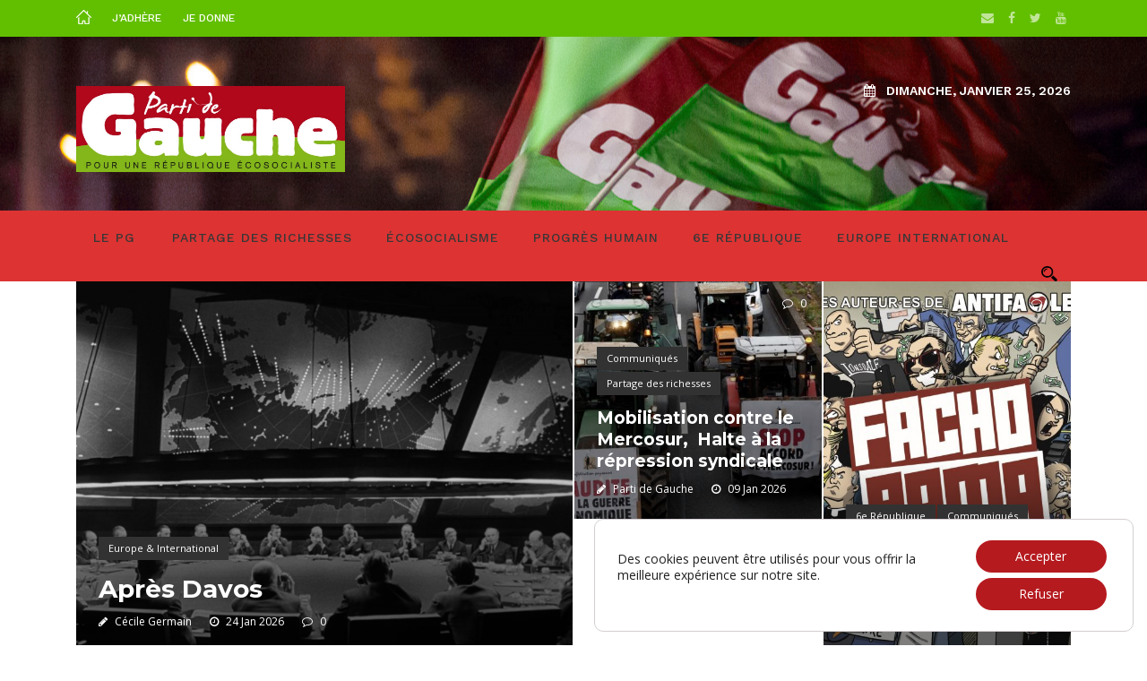

--- FILE ---
content_type: text/html; charset=UTF-8
request_url: https://www.lepartidegauche.fr/actualites/actualite/inertie-la-commission-des-sondages-jean-luc-melenchon-saisit-la-cour-europeenne-des-droits-l-homme-17612/
body_size: 13384
content:
<!DOCTYPE html>
<!--[if IE 7]><html class="ie ie7 ltie8 ltie9" lang="fr-FR"><![endif]-->
<!--[if IE 8]><html class="ie ie8 ltie9" lang="fr-FR"><![endif]-->
<!--[if !(IE 7) | !(IE 8)  ]><!-->
<html lang="fr-FR">
<!--<![endif]-->

<head>
	<meta charset="UTF-8" />
	<meta name="viewport" content="initial-scale=1.0" />	
		
	<link rel="pingback" href="https://www.lepartidegauche.fr/xmlrpc.php" />
	<title>Le Parti de Gauche &#8211; Le Parti de Gauche (PG) : Pour une République Écosocialiste</title>
<link rel='dns-prefetch' href='//fonts.googleapis.com' />
<link rel='dns-prefetch' href='//s.w.org' />
<link rel="alternate" type="application/rss+xml" title="Le Parti de Gauche &raquo; Flux" href="https://www.lepartidegauche.fr/?feed=rss2" />
<link rel="alternate" type="application/rss+xml" title="Le Parti de Gauche &raquo; Flux des commentaires" href="https://www.lepartidegauche.fr/?feed=comments-rss2" />
		<script type="text/javascript">
			window._wpemojiSettings = {"baseUrl":"https:\/\/s.w.org\/images\/core\/emoji\/2\/72x72\/","ext":".png","svgUrl":"https:\/\/s.w.org\/images\/core\/emoji\/2\/svg\/","svgExt":".svg","source":{"concatemoji":"https:\/\/www.lepartidegauche.fr\/wp-includes\/js\/wp-emoji-release.min.js?ver=4.6.1"}};
			!function(a,b,c){function d(a){var c,d,e,f,g,h=b.createElement("canvas"),i=h.getContext&&h.getContext("2d"),j=String.fromCharCode;if(!i||!i.fillText)return!1;switch(i.textBaseline="top",i.font="600 32px Arial",a){case"flag":return i.fillText(j(55356,56806,55356,56826),0,0),!(h.toDataURL().length<3e3)&&(i.clearRect(0,0,h.width,h.height),i.fillText(j(55356,57331,65039,8205,55356,57096),0,0),c=h.toDataURL(),i.clearRect(0,0,h.width,h.height),i.fillText(j(55356,57331,55356,57096),0,0),d=h.toDataURL(),c!==d);case"diversity":return i.fillText(j(55356,57221),0,0),e=i.getImageData(16,16,1,1).data,f=e[0]+","+e[1]+","+e[2]+","+e[3],i.fillText(j(55356,57221,55356,57343),0,0),e=i.getImageData(16,16,1,1).data,g=e[0]+","+e[1]+","+e[2]+","+e[3],f!==g;case"simple":return i.fillText(j(55357,56835),0,0),0!==i.getImageData(16,16,1,1).data[0];case"unicode8":return i.fillText(j(55356,57135),0,0),0!==i.getImageData(16,16,1,1).data[0];case"unicode9":return i.fillText(j(55358,56631),0,0),0!==i.getImageData(16,16,1,1).data[0]}return!1}function e(a){var c=b.createElement("script");c.src=a,c.type="text/javascript",b.getElementsByTagName("head")[0].appendChild(c)}var f,g,h,i;for(i=Array("simple","flag","unicode8","diversity","unicode9"),c.supports={everything:!0,everythingExceptFlag:!0},h=0;h<i.length;h++)c.supports[i[h]]=d(i[h]),c.supports.everything=c.supports.everything&&c.supports[i[h]],"flag"!==i[h]&&(c.supports.everythingExceptFlag=c.supports.everythingExceptFlag&&c.supports[i[h]]);c.supports.everythingExceptFlag=c.supports.everythingExceptFlag&&!c.supports.flag,c.DOMReady=!1,c.readyCallback=function(){c.DOMReady=!0},c.supports.everything||(g=function(){c.readyCallback()},b.addEventListener?(b.addEventListener("DOMContentLoaded",g,!1),a.addEventListener("load",g,!1)):(a.attachEvent("onload",g),b.attachEvent("onreadystatechange",function(){"complete"===b.readyState&&c.readyCallback()})),f=c.source||{},f.concatemoji?e(f.concatemoji):f.wpemoji&&f.twemoji&&(e(f.twemoji),e(f.wpemoji)))}(window,document,window._wpemojiSettings);
		</script>
		<style type="text/css">
img.wp-smiley,
img.emoji {
	display: inline !important;
	border: none !important;
	box-shadow: none !important;
	height: 1em !important;
	width: 1em !important;
	margin: 0 .07em !important;
	vertical-align: -0.1em !important;
	background: none !important;
	padding: 0 !important;
}
</style>
<link rel='stylesheet' id='advpsStyleSheet-css'  href='https://www.lepartidegauche.fr/wp-content/plugins/advanced-post-slider/advps-style.css?ver=4.6.1' type='text/css' media='all' />
<link rel='stylesheet' id='contact-form-7-css'  href='https://www.lepartidegauche.fr/wp-content/plugins/contact-form-7/includes/css/styles.css?ver=4.6' type='text/css' media='all' />
<link rel='stylesheet' id='wpctc_wpctc-css'  href='https://www.lepartidegauche.fr/wp-content/plugins/wp-category-tag-could/css/wpctc.min.css?ver=1.7.1' type='text/css' media='all' />
<link rel='stylesheet' id='style-css'  href='https://www.lepartidegauche.fr/wp-content/themes/newsstand/style.css?ver=4.6.1' type='text/css' media='all' />
<link rel='stylesheet' id='Montserrat-google-font-css'  href='https://fonts.googleapis.com/css?family=Montserrat%3Aregular%2C700&#038;subset=latin&#038;ver=4.6.1' type='text/css' media='all' />
<link rel='stylesheet' id='Open-Sans-google-font-css'  href='https://fonts.googleapis.com/css?family=Open+Sans%3A300%2C300italic%2Cregular%2Citalic%2C600%2C600italic%2C700%2C700italic%2C800%2C800italic&#038;subset=vietnamese%2Cgreek-ext%2Clatin-ext%2Cgreek%2Ccyrillic%2Ccyrillic-ext%2Clatin&#038;ver=4.6.1' type='text/css' media='all' />
<link rel='stylesheet' id='Merriweather-google-font-css'  href='https://fonts.googleapis.com/css?family=Merriweather%3A300%2C300italic%2Cregular%2Citalic%2C700%2C700italic%2C900%2C900italic&#038;subset=latin-ext%2Clatin&#038;ver=4.6.1' type='text/css' media='all' />
<link rel='stylesheet' id='Work-Sans-google-font-css'  href='https://fonts.googleapis.com/css?family=Work+Sans%3A100%2C200%2C300%2Cregular%2C500%2C600%2C700%2C800%2C900&#038;subset=latin-ext%2Clatin&#038;ver=4.6.1' type='text/css' media='all' />
<link rel='stylesheet' id='superfish-css'  href='https://www.lepartidegauche.fr/wp-content/themes/newsstand/plugins/superfish/css/superfish.css?ver=4.6.1' type='text/css' media='all' />
<link rel='stylesheet' id='dlmenu-css'  href='https://www.lepartidegauche.fr/wp-content/themes/newsstand/plugins/dl-menu/component.css?ver=4.6.1' type='text/css' media='all' />
<link rel='stylesheet' id='font-awesome-css'  href='https://www.lepartidegauche.fr/wp-content/themes/newsstand/plugins/font-awesome-new/css/font-awesome.min.css?ver=4.6.1' type='text/css' media='all' />
<link rel='stylesheet' id='elegant-font-css'  href='https://www.lepartidegauche.fr/wp-content/themes/newsstand/plugins/elegant-font/style.css?ver=4.6.1' type='text/css' media='all' />
<link rel='stylesheet' id='jquery-fancybox-css'  href='https://www.lepartidegauche.fr/wp-content/themes/newsstand/plugins/fancybox/jquery.fancybox.css?ver=4.6.1' type='text/css' media='all' />
<link rel='stylesheet' id='flexslider-css'  href='https://www.lepartidegauche.fr/wp-content/themes/newsstand/plugins/flexslider/flexslider.css?ver=4.6.1' type='text/css' media='all' />
<link rel='stylesheet' id='style-responsive-css'  href='https://www.lepartidegauche.fr/wp-content/themes/newsstand/stylesheet/style-responsive.css?ver=4.6.1' type='text/css' media='all' />
<link rel='stylesheet' id='style-custom-css'  href='https://www.lepartidegauche.fr/wp-content/themes/newsstand/stylesheet/style-custom.css?ver=4.6.1' type='text/css' media='all' />
<link rel='stylesheet' id='newsletter-css'  href='https://www.lepartidegauche.fr/wp-content/plugins/newsletter/style.css?ver=5.6.4' type='text/css' media='all' />
<link rel='stylesheet' id='moove_gdpr_frontend-css'  href='https://www.lepartidegauche.fr/wp-content/plugins/gdpr-cookie-compliance/dist/styles/gdpr-main-nf.css?ver=4.16.1' type='text/css' media='all' />
<style id='moove_gdpr_frontend-inline-css' type='text/css'>
				#moove_gdpr_cookie_modal .moove-gdpr-modal-content .moove-gdpr-tab-main h3.tab-title, 
				#moove_gdpr_cookie_modal .moove-gdpr-modal-content .moove-gdpr-tab-main span.tab-title,
				#moove_gdpr_cookie_modal .moove-gdpr-modal-content .moove-gdpr-modal-left-content #moove-gdpr-menu li a, 
				#moove_gdpr_cookie_modal .moove-gdpr-modal-content .moove-gdpr-modal-left-content #moove-gdpr-menu li button,
				#moove_gdpr_cookie_modal .moove-gdpr-modal-content .moove-gdpr-modal-left-content .moove-gdpr-branding-cnt a,
				#moove_gdpr_cookie_modal .moove-gdpr-modal-content .moove-gdpr-modal-footer-content .moove-gdpr-button-holder a.mgbutton, 
				#moove_gdpr_cookie_modal .moove-gdpr-modal-content .moove-gdpr-modal-footer-content .moove-gdpr-button-holder button.mgbutton,
				#moove_gdpr_cookie_modal .cookie-switch .cookie-slider:after, 
				#moove_gdpr_cookie_modal .cookie-switch .slider:after, 
				#moove_gdpr_cookie_modal .switch .cookie-slider:after, 
				#moove_gdpr_cookie_modal .switch .slider:after,
				#moove_gdpr_cookie_info_bar .moove-gdpr-info-bar-container .moove-gdpr-info-bar-content p, 
				#moove_gdpr_cookie_info_bar .moove-gdpr-info-bar-container .moove-gdpr-info-bar-content p a,
				#moove_gdpr_cookie_info_bar .moove-gdpr-info-bar-container .moove-gdpr-info-bar-content a.mgbutton, 
				#moove_gdpr_cookie_info_bar .moove-gdpr-info-bar-container .moove-gdpr-info-bar-content button.mgbutton,
				#moove_gdpr_cookie_modal .moove-gdpr-modal-content .moove-gdpr-tab-main .moove-gdpr-tab-main-content h1, 
				#moove_gdpr_cookie_modal .moove-gdpr-modal-content .moove-gdpr-tab-main .moove-gdpr-tab-main-content h2, 
				#moove_gdpr_cookie_modal .moove-gdpr-modal-content .moove-gdpr-tab-main .moove-gdpr-tab-main-content h3, 
				#moove_gdpr_cookie_modal .moove-gdpr-modal-content .moove-gdpr-tab-main .moove-gdpr-tab-main-content h4, 
				#moove_gdpr_cookie_modal .moove-gdpr-modal-content .moove-gdpr-tab-main .moove-gdpr-tab-main-content h5, 
				#moove_gdpr_cookie_modal .moove-gdpr-modal-content .moove-gdpr-tab-main .moove-gdpr-tab-main-content h6,
				#moove_gdpr_cookie_modal .moove-gdpr-modal-content.moove_gdpr_modal_theme_v2 .moove-gdpr-modal-title .tab-title,
				#moove_gdpr_cookie_modal .moove-gdpr-modal-content.moove_gdpr_modal_theme_v2 .moove-gdpr-tab-main h3.tab-title, 
				#moove_gdpr_cookie_modal .moove-gdpr-modal-content.moove_gdpr_modal_theme_v2 .moove-gdpr-tab-main span.tab-title,
				#moove_gdpr_cookie_modal .moove-gdpr-modal-content.moove_gdpr_modal_theme_v2 .moove-gdpr-branding-cnt a {
				 	font-weight: inherit				}
			#moove_gdpr_cookie_modal,#moove_gdpr_cookie_info_bar,.gdpr_cookie_settings_shortcode_content{font-family:inherit}#moove_gdpr_save_popup_settings_button{background-color:#373737;color:#fff}#moove_gdpr_save_popup_settings_button:hover{background-color:#000}#moove_gdpr_cookie_info_bar .moove-gdpr-info-bar-container .moove-gdpr-info-bar-content a.mgbutton,#moove_gdpr_cookie_info_bar .moove-gdpr-info-bar-container .moove-gdpr-info-bar-content button.mgbutton{background-color:#b51a1f}#moove_gdpr_cookie_modal .moove-gdpr-modal-content .moove-gdpr-modal-footer-content .moove-gdpr-button-holder a.mgbutton,#moove_gdpr_cookie_modal .moove-gdpr-modal-content .moove-gdpr-modal-footer-content .moove-gdpr-button-holder button.mgbutton,.gdpr_cookie_settings_shortcode_content .gdpr-shr-button.button-green{background-color:#b51a1f;border-color:#b51a1f}#moove_gdpr_cookie_modal .moove-gdpr-modal-content .moove-gdpr-modal-footer-content .moove-gdpr-button-holder a.mgbutton:hover,#moove_gdpr_cookie_modal .moove-gdpr-modal-content .moove-gdpr-modal-footer-content .moove-gdpr-button-holder button.mgbutton:hover,.gdpr_cookie_settings_shortcode_content .gdpr-shr-button.button-green:hover{background-color:#fff;color:#b51a1f}#moove_gdpr_cookie_modal .moove-gdpr-modal-content .moove-gdpr-modal-close i,#moove_gdpr_cookie_modal .moove-gdpr-modal-content .moove-gdpr-modal-close span.gdpr-icon{background-color:#b51a1f;border:1px solid #b51a1f}#moove_gdpr_cookie_info_bar span.change-settings-button.focus-g,#moove_gdpr_cookie_info_bar span.change-settings-button:focus,#moove_gdpr_cookie_info_bar button.change-settings-button.focus-g,#moove_gdpr_cookie_info_bar button.change-settings-button:focus{-webkit-box-shadow:0 0 1px 3px #b51a1f;-moz-box-shadow:0 0 1px 3px #b51a1f;box-shadow:0 0 1px 3px #b51a1f}#moove_gdpr_cookie_modal .moove-gdpr-modal-content .moove-gdpr-modal-close i:hover,#moove_gdpr_cookie_modal .moove-gdpr-modal-content .moove-gdpr-modal-close span.gdpr-icon:hover,#moove_gdpr_cookie_info_bar span[data-href]>u.change-settings-button{color:#b51a1f}#moove_gdpr_cookie_modal .moove-gdpr-modal-content .moove-gdpr-modal-left-content #moove-gdpr-menu li.menu-item-selected a span.gdpr-icon,#moove_gdpr_cookie_modal .moove-gdpr-modal-content .moove-gdpr-modal-left-content #moove-gdpr-menu li.menu-item-selected button span.gdpr-icon{color:inherit}#moove_gdpr_cookie_modal .moove-gdpr-modal-content .moove-gdpr-modal-left-content #moove-gdpr-menu li a span.gdpr-icon,#moove_gdpr_cookie_modal .moove-gdpr-modal-content .moove-gdpr-modal-left-content #moove-gdpr-menu li button span.gdpr-icon{color:inherit}#moove_gdpr_cookie_modal .gdpr-acc-link{line-height:0;font-size:0;color:transparent;position:absolute}#moove_gdpr_cookie_modal .moove-gdpr-modal-content .moove-gdpr-modal-close:hover i,#moove_gdpr_cookie_modal .moove-gdpr-modal-content .moove-gdpr-modal-left-content #moove-gdpr-menu li a,#moove_gdpr_cookie_modal .moove-gdpr-modal-content .moove-gdpr-modal-left-content #moove-gdpr-menu li button,#moove_gdpr_cookie_modal .moove-gdpr-modal-content .moove-gdpr-modal-left-content #moove-gdpr-menu li button i,#moove_gdpr_cookie_modal .moove-gdpr-modal-content .moove-gdpr-modal-left-content #moove-gdpr-menu li a i,#moove_gdpr_cookie_modal .moove-gdpr-modal-content .moove-gdpr-tab-main .moove-gdpr-tab-main-content a:hover,#moove_gdpr_cookie_info_bar.moove-gdpr-dark-scheme .moove-gdpr-info-bar-container .moove-gdpr-info-bar-content a.mgbutton:hover,#moove_gdpr_cookie_info_bar.moove-gdpr-dark-scheme .moove-gdpr-info-bar-container .moove-gdpr-info-bar-content button.mgbutton:hover,#moove_gdpr_cookie_info_bar.moove-gdpr-dark-scheme .moove-gdpr-info-bar-container .moove-gdpr-info-bar-content a:hover,#moove_gdpr_cookie_info_bar.moove-gdpr-dark-scheme .moove-gdpr-info-bar-container .moove-gdpr-info-bar-content button:hover,#moove_gdpr_cookie_info_bar.moove-gdpr-dark-scheme .moove-gdpr-info-bar-container .moove-gdpr-info-bar-content span.change-settings-button:hover,#moove_gdpr_cookie_info_bar.moove-gdpr-dark-scheme .moove-gdpr-info-bar-container .moove-gdpr-info-bar-content button.change-settings-button:hover,#moove_gdpr_cookie_info_bar.moove-gdpr-dark-scheme .moove-gdpr-info-bar-container .moove-gdpr-info-bar-content u.change-settings-button:hover,#moove_gdpr_cookie_info_bar span[data-href]>u.change-settings-button,#moove_gdpr_cookie_info_bar.moove-gdpr-dark-scheme .moove-gdpr-info-bar-container .moove-gdpr-info-bar-content a.mgbutton.focus-g,#moove_gdpr_cookie_info_bar.moove-gdpr-dark-scheme .moove-gdpr-info-bar-container .moove-gdpr-info-bar-content button.mgbutton.focus-g,#moove_gdpr_cookie_info_bar.moove-gdpr-dark-scheme .moove-gdpr-info-bar-container .moove-gdpr-info-bar-content a.focus-g,#moove_gdpr_cookie_info_bar.moove-gdpr-dark-scheme .moove-gdpr-info-bar-container .moove-gdpr-info-bar-content button.focus-g,#moove_gdpr_cookie_info_bar.moove-gdpr-dark-scheme .moove-gdpr-info-bar-container .moove-gdpr-info-bar-content a.mgbutton:focus,#moove_gdpr_cookie_info_bar.moove-gdpr-dark-scheme .moove-gdpr-info-bar-container .moove-gdpr-info-bar-content button.mgbutton:focus,#moove_gdpr_cookie_info_bar.moove-gdpr-dark-scheme .moove-gdpr-info-bar-container .moove-gdpr-info-bar-content a:focus,#moove_gdpr_cookie_info_bar.moove-gdpr-dark-scheme .moove-gdpr-info-bar-container .moove-gdpr-info-bar-content button:focus,#moove_gdpr_cookie_info_bar.moove-gdpr-dark-scheme .moove-gdpr-info-bar-container .moove-gdpr-info-bar-content span.change-settings-button.focus-g,span.change-settings-button:focus,button.change-settings-button.focus-g,button.change-settings-button:focus,#moove_gdpr_cookie_info_bar.moove-gdpr-dark-scheme .moove-gdpr-info-bar-container .moove-gdpr-info-bar-content u.change-settings-button.focus-g,#moove_gdpr_cookie_info_bar.moove-gdpr-dark-scheme .moove-gdpr-info-bar-container .moove-gdpr-info-bar-content u.change-settings-button:focus{color:#b51a1f}#moove_gdpr_cookie_modal .moove-gdpr-branding.focus-g span,#moove_gdpr_cookie_modal .moove-gdpr-modal-content .moove-gdpr-tab-main a.focus-g{color:#b51a1f}#moove_gdpr_cookie_modal.gdpr_lightbox-hide{display:none}
</style>
<script type='text/javascript' src='https://www.lepartidegauche.fr/wp-includes/js/jquery/jquery.js?ver=1.12.4'></script>
<script type='text/javascript' src='https://www.lepartidegauche.fr/wp-includes/js/jquery/jquery-migrate.min.js?ver=1.4.1'></script>
<script type='text/javascript' src='https://www.lepartidegauche.fr/wp-content/plugins/advanced-post-slider/js/advps.frnt.script.js?ver=4.6.1'></script>
<script type='text/javascript' src='https://www.lepartidegauche.fr/wp-content/plugins/advanced-post-slider/bxslider/jquery.bxslider.min.js?ver=4.6.1'></script>
<link rel='https://api.w.org/' href='https://www.lepartidegauche.fr/?rest_route=/' />
<link rel="EditURI" type="application/rsd+xml" title="RSD" href="https://www.lepartidegauche.fr/xmlrpc.php?rsd" />
<link rel="wlwmanifest" type="application/wlwmanifest+xml" href="https://www.lepartidegauche.fr/wp-includes/wlwmanifest.xml" /> 
<meta name="generator" content="WordPress 4.6.1" />
<link rel="canonical" href="https://www.lepartidegauche.fr/" />
<link rel='shortlink' href='https://www.lepartidegauche.fr/' />
<link rel="alternate" type="application/json+oembed" href="https://www.lepartidegauche.fr/?rest_route=%2Foembed%2F1.0%2Fembed&#038;url=https%3A%2F%2Fwww.lepartidegauche.fr%2F" />
<link rel="alternate" type="text/xml+oembed" href="https://www.lepartidegauche.fr/?rest_route=%2Foembed%2F1.0%2Fembed&#038;url=https%3A%2F%2Fwww.lepartidegauche.fr%2F&#038;format=xml" />
<link rel="shortcut icon" href="https://www.lepartidegauche.fr/wp-content/uploads/2024/01/LOGO-PG.ico" type="image/x-icon" /><!-- load the script for older ie version -->
<!--[if lt IE 9]>
<script src="https://www.lepartidegauche.fr/wp-content/themes/newsstand/javascript/html5.js" type="text/javascript"></script>
<script src="https://www.lepartidegauche.fr/wp-content/themes/newsstand/plugins/easy-pie-chart/excanvas.js" type="text/javascript"></script>
<![endif]-->
</head>

<body class="home page page-id-1863 page-parent page-template-default">
<div class="body-wrapper  enable-sticky-sidebar disable-bottom-nav" data-home="https://www.lepartidegauche.fr/" >
		<header class="newsstand-header-wrapper header-style-3-wrapper newsstand-header-with-top-bar">
		<!-- top navigation -->
				<div class="top-navigation-wrapper">
			<div class="top-navigation-container container">
				<div class="top-navigation-left">
					<div class="top-navigation-left-text">
					<nav class="newsstand-navigation" id="newsstand-top-navigation" ><a class="top-bar-home-link" href="https://www.lepartidegauche.fr/" ><img src="https://www.lepartidegauche.fr/wp-content/themes/newsstand/images/home-light.png" alt="home" /></a><ul id="menu-top-bar" class="sf-menu newsstand-main-menu"><li  id="menu-item-2283" class="menu-item menu-item-type-custom menu-item-object-custom menu-item-2283menu-item menu-item-type-custom menu-item-object-custom menu-item-2283 newsstand-normal-menu"><a href="https://adhesion.lepartidegauche.fr/">J&rsquo;adhère</a></li>
<li  id="menu-item-2284" class="menu-item menu-item-type-custom menu-item-object-custom menu-item-2284menu-item menu-item-type-custom menu-item-object-custom menu-item-2284 newsstand-normal-menu"><a href="https://don.lepartidegauche.fr/">Je donne</a></li>
</ul></nav><div class="newsstand-top-responsive-navigation dl-menuwrapper" id="newsstand-top-responsive-navigation" ><button class="dl-trigger">Open Menu</button><ul id="menu-top-bar-1" class="dl-menu newsstand-top-mobile-menu"><li class="menu-item menu-item-type-custom menu-item-object-custom menu-item-2283"><a href="https://adhesion.lepartidegauche.fr/">J&rsquo;adhère</a></li>
<li class="menu-item menu-item-type-custom menu-item-object-custom menu-item-2284"><a href="https://don.lepartidegauche.fr/">Je donne</a></li>
</ul></div>					</div>
				</div>
				<div class="top-navigation-right">
					<div class="top-social-wrapper">
						<div class="social-icon">
<a href="mailto:contact@lepartidegauche.fr" target="_blank" >
<i class="fa fa-envelope" ></i></a>
</div>
<div class="social-icon">
<a href="https://www.facebook.com/partidegauche.national/" target="_blank" >
<i class="fa fa-facebook" ></i></a>
</div>
<div class="social-icon">
<a href="https://twitter.com/LePG" target="_blank" >
<i class="fa fa-twitter" ></i></a>
</div>
<div class="social-icon">
<a href="https://www.youtube.com/channel/UC-3WhWimmxB8vd5kEqXPJdw" target="_blank" >
<i class="fa fa-youtube" ></i></a>
</div>
<div class="clear"></div>					</div>	
				</div>
				<div class="clear"></div>
			</div>
		</div>
		<div class="newsstand-top-banner-wrapper" style="background-image: url(https://www.lepartidegauche.fr/wp-content/uploads/2024/01/qfmqrqf-O.jpg);" ><div class="newsstand-top-banner-scirpt"  style="margin: 0px auto; max-width: 720px;"  ></div></div><div class="newsstand-logo-wrapper" style="background-image: url(https://www.lepartidegauche.fr/wp-content/uploads/2017/03/A_Manifestation_of_the_Left_Party_France.jpg);"><div class="newsstand-logo-container container"><!-- logo -->
<div class="newsstand-logo">
	<div class="newsstand-logo-inner">
		<a href="https://www.lepartidegauche.fr/" >
			<img src="https://www.lepartidegauche.fr/wp-content/uploads/2021/05/siteweb__Nouveau_logo_du_PG_—_Boîte_de_réception.jpg" alt="" width="1112" height="355" />		</a>
	</div>
	<div class="newsstand-responsive-navigation dl-menuwrapper" id="newsstand-responsive-navigation" ><button class="dl-trigger">Open Menu</button><ul id="menu-menu-header" class="dl-menu newsstand-main-mobile-menu"><li id="menu-item-1984" class="menu-item menu-item-type-post_type menu-item-object-page menu-item-has-children menu-item-1984"><a href="https://www.lepartidegauche.fr/?page_id=1976">LE PG</a>
<ul class="dl-submenu">
	<li id="menu-item-7948" class="menu-item menu-item-type-post_type menu-item-object-page menu-item-7948"><a href="https://www.lepartidegauche.fr/?page_id=7946">Le podcast : TRAIT-D&rsquo;UNION</a></li>
	<li id="menu-item-2686" class="menu-item menu-item-type-post_type menu-item-object-page menu-item-2686"><a href="https://www.lepartidegauche.fr/?page_id=2681">La revue : l&rsquo;intérêt général</a></li>
</ul>
</li>
<li id="menu-item-1972" class="menu-item menu-item-type-post_type menu-item-object-page menu-item-1972"><a href="https://www.lepartidegauche.fr/?page_id=1967">Partage des richesses</a></li>
<li id="menu-item-1974" class="menu-item menu-item-type-post_type menu-item-object-page menu-item-1974"><a href="https://www.lepartidegauche.fr/?page_id=1963">Écosocialisme</a></li>
<li id="menu-item-1975" class="menu-item menu-item-type-post_type menu-item-object-page menu-item-1975"><a href="https://www.lepartidegauche.fr/?page_id=1961">Progrès humain</a></li>
<li id="menu-item-1973" class="menu-item menu-item-type-post_type menu-item-object-page menu-item-1973"><a href="https://www.lepartidegauche.fr/?page_id=1965">6e République</a></li>
<li id="menu-item-1971" class="menu-item menu-item-type-post_type menu-item-object-page menu-item-1971"><a href="https://www.lepartidegauche.fr/?page_id=1969">Europe International</a></li>
</ul></div></div>
<div class="newsstand-logo-right-text" ><div class="newsstand-current-date" ><i class="fa fa-calendar" ></i>dimanche, janvier 25, 2026</div></div><div class="clear"></div></div></div>		<div id="newsstand-header-substitute" ></div>
		<div class="newsstand-header-inner header-inner-header-style-3">
			<div class="newsstand-header-container container">
				<div class="newsstand-header-inner-overlay"></div>

				<!-- navigation -->
				<div class="newsstand-navigation-wrapper"><!-- float menu logo -->
<div class="newsstand-float-menu-logo" >
	<a href="https://www.lepartidegauche.fr/" >
		<img src="https://www.lepartidegauche.fr/wp-content/uploads/2021/05/siteweb__Nouveau_logo_du_PG_—_Boîte_de_réception.jpg" alt="" width="1112" height="355" />	</a>
</div>
<nav class="newsstand-navigation" id="newsstand-main-navigation" ><ul id="menu-menu-header-1" class="sf-menu newsstand-main-menu"><li  class="menu-item menu-item-type-post_type menu-item-object-page menu-item-has-children menu-item-1984menu-item menu-item-type-post_type menu-item-object-page menu-item-has-children menu-item-1984 newsstand-normal-menu"><a href="https://www.lepartidegauche.fr/?page_id=1976" class="sf-with-ul-pre">LE PG</a>
<ul class="sub-menu">
	<li  class="menu-item menu-item-type-post_type menu-item-object-page menu-item-7948"><a href="https://www.lepartidegauche.fr/?page_id=7946">Le podcast : TRAIT-D&rsquo;UNION</a></li>
	<li  class="menu-item menu-item-type-post_type menu-item-object-page menu-item-2686"><a href="https://www.lepartidegauche.fr/?page_id=2681">La revue : l&rsquo;intérêt général</a></li>
</ul>
</li>
<li  class="menu-item menu-item-type-post_type menu-item-object-page menu-item-1972menu-item menu-item-type-post_type menu-item-object-page menu-item-1972 newsstand-normal-menu"><a href="https://www.lepartidegauche.fr/?page_id=1967">Partage des richesses</a></li>
<li  class="menu-item menu-item-type-post_type menu-item-object-page menu-item-1974menu-item menu-item-type-post_type menu-item-object-page menu-item-1974 newsstand-normal-menu"><a href="https://www.lepartidegauche.fr/?page_id=1963">Écosocialisme</a></li>
<li  class="menu-item menu-item-type-post_type menu-item-object-page menu-item-1975menu-item menu-item-type-post_type menu-item-object-page menu-item-1975 newsstand-normal-menu"><a href="https://www.lepartidegauche.fr/?page_id=1961">Progrès humain</a></li>
<li  class="menu-item menu-item-type-post_type menu-item-object-page menu-item-1973menu-item menu-item-type-post_type menu-item-object-page menu-item-1973 newsstand-normal-menu"><a href="https://www.lepartidegauche.fr/?page_id=1965">6e République</a></li>
<li  class="menu-item menu-item-type-post_type menu-item-object-page menu-item-1971menu-item menu-item-type-post_type menu-item-object-page menu-item-1971 newsstand-normal-menu"><a href="https://www.lepartidegauche.fr/?page_id=1969">Europe International</a></li>
</ul><img id="newsstand-menu-search-button" src="https://www.lepartidegauche.fr/wp-content/themes/newsstand/images/magnifier-dark.png" alt="" width="58" height="59" />
<div class="newsstand-menu-search" id="newsstand-menu-search">
	<form method="get" id="searchform" action="https://www.lepartidegauche.fr//">
				<div class="search-text">
			<input type="text" value="Type Keywords" name="s" autocomplete="off" data-default="Type Keywords" />
		</div>
		<input type="submit" value="" />
		<div class="clear"></div>
	</form>	
</div>		
</nav><div class="clear"></div></div>
				<div class="clear"></div>
			</div>
		</div>
	</header>
	
		<!-- is search -->	<div class="content-wrapper">
	<div class="newsstand-content">

		<!-- Above Sidebar Section-->
							<div class="above-sidebar-wrapper"><section id="content-section-1" ><div class="newsstand-color-wrapper  gdlr-show-all no-skin" style="background-color: #ffffff; padding-top: 0px; padding-bottom: 0px; " ><div class="container"><div class="post-board-item-wrapper newsstand-item"  ><div class="six columns">
<article class="post-8015 post type-post status-publish format-standard has-post-thumbnail hentry category-international tag-imperialisme">
	<div class="newsstand-standard-style">
				<div class="newsstand-blog-thumbnail">
			<a href="https://www.lepartidegauche.fr/?p=8015"> <img src="https://www.lepartidegauche.fr/wp-content/uploads/2026/01/CleanShot-2026-01-24-at-18.15.02@2x-900x670.png" alt="" width="900" height="670" /><div class="newsstand-blog-thumbnail-overlay"></div></a><div class="newsstand-sticky-banner"><i class="fa fa-bullhorn" ></i>Sticky Post</div><div class="newsstand-thumbnail-content"><div class="newsstand-category-tag-wrapper"><a class="newsstand-category-tag" href="https://www.lepartidegauche.fr/?cat=15"  >Europe &amp; International</a></div><h3 class="newsstand-thumbnail-title" ><a href="https://www.lepartidegauche.fr/?p=8015">Après Davos</a></h3><div class="newsstand-blog-info"><div class="blog-info blog-author newsstand-skin-info"><i class="fa fa-pencil" ></i><a href="https://www.lepartidegauche.fr?author_name=cecile" title="Articles par Cécile Germain" rel="author">Cécile Germain</a></div><div class="blog-info blog-date newsstand-skin-info"><i class="fa fa-clock-o" ></i><a href="https://www.lepartidegauche.fr/?m=20260124">24 Jan 2026</a></div><div class="blog-info blog-comment newsstand-skin-info"><i class="fa fa-comment-o" ></i><a href="https://www.lepartidegauche.fr/?p=8015#respond" >0 </a></div></div></div>		</div>
		</div>
</article><!-- #post --></div><div class="three columns newsstand-2nd-size">
<article class="post-8005 post type-post status-publish format-standard has-post-thumbnail hentry category-old-communique category-partage-des-richesses tag-agriculture tag-luttes">
	<div class="newsstand-standard-style">
				<div class="newsstand-blog-thumbnail">
			<a href="https://www.lepartidegauche.fr/?p=8005"> <img src="https://www.lepartidegauche.fr/wp-content/uploads/2026/01/SCR-20260109-ucuw-450x432.jpeg" alt="" width="450" height="432" /><div class="newsstand-blog-thumbnail-overlay"></div></a><div class="newsstand-sticky-banner"><i class="fa fa-bullhorn" ></i>Sticky Post</div><div class="newsstand-thumbnail-content"><div class="newsstand-category-tag-wrapper"><a class="newsstand-category-tag" href="https://www.lepartidegauche.fr/?cat=1"  >Communiqués</a><a class="newsstand-category-tag" href="https://www.lepartidegauche.fr/?cat=55"  >Partage des richesses</a></div><h3 class="newsstand-thumbnail-title" ><a href="https://www.lepartidegauche.fr/?p=8005">Mobilisation contre le Mercosur,  Halte à la répression syndicale</a></h3><div class="newsstand-blog-info"><div class="blog-info blog-author newsstand-skin-info"><i class="fa fa-pencil" ></i><a href="https://www.lepartidegauche.fr?author_name=parti-de-gauche" title="Articles par Parti de Gauche" rel="author">Parti de Gauche</a></div><div class="blog-info blog-date newsstand-skin-info"><i class="fa fa-clock-o" ></i><a href="https://www.lepartidegauche.fr/?m=20260109">09 Jan 2026</a></div></div></div><div class="newsstand-post-board-comment" ><div class="blog-info blog-comment newsstand-skin-info"><i class="fa fa-comment-o" ></i><a href="https://www.lepartidegauche.fr/?p=8005#respond" >0 </a></div></div>		</div>
		</div>
</article><!-- #post --></div><div class="three columns newsstand-2nd-size">
<article class="post-7999 post type-post status-publish format-standard has-post-thumbnail hentry category-6e-republique category-old-communique tag-extreme-droite">
	<div class="newsstand-standard-style">
				<div class="newsstand-blog-thumbnail">
			<a href="https://www.lepartidegauche.fr/?p=7999"> <img src="https://www.lepartidegauche.fr/wp-content/uploads/2025/12/1000020199-450x672.jpg" alt="" width="450" height="672" /><div class="newsstand-blog-thumbnail-overlay"></div></a><div class="newsstand-sticky-banner"><i class="fa fa-bullhorn" ></i>Sticky Post</div><div class="newsstand-thumbnail-content"><div class="newsstand-category-tag-wrapper"><a class="newsstand-category-tag" href="https://www.lepartidegauche.fr/?cat=14"  >6e République</a><a class="newsstand-category-tag" href="https://www.lepartidegauche.fr/?cat=1"  >Communiqués</a></div><h3 class="newsstand-thumbnail-title" ><a href="https://www.lepartidegauche.fr/?p=7999">L&rsquo;extrême droite s’attaque à la République !</a></h3><div class="newsstand-blog-info"><div class="blog-info blog-author newsstand-skin-info"><i class="fa fa-pencil" ></i><a href="https://www.lepartidegauche.fr?author_name=parti-de-gauche" title="Articles par Parti de Gauche" rel="author">Parti de Gauche</a></div><div class="blog-info blog-date newsstand-skin-info"><i class="fa fa-clock-o" ></i><a href="https://www.lepartidegauche.fr/?m=20251224">24 Déc 2025</a></div></div></div><div class="newsstand-post-board-comment" ><div class="blog-info blog-comment newsstand-skin-info"><i class="fa fa-comment-o" ></i><a href="https://www.lepartidegauche.fr/?p=7999#respond" >0 </a></div></div>		</div>
		</div>
</article><!-- #post --></div><div class="clear"></div></div><div class="clear"></div><div class="clear"></div></div></div><div class="clear"></div></section></div>
				
		<!-- Sidebar With Content Section-->
					<div class="with-sidebar-wrapper">
				<div class="with-sidebar-container container">
					<div class="with-sidebar-left eight columns">
						<div class="with-sidebar-content twelve columns">
							<section id="content-section-2" ><div class="section-container container"><div class="twelve columns" ></div><div class="clear"></div><div class="six columns" ><div class="blog-item-wrapper"  ><div class="newsstand-item-title-wrapper newsstand-item  newsstand-left "><div class="newsstand-item-title-container container"><h3 class="newsstand-item-title newsstand-skin-title newsstand-skin-border" >Écosocialisme</h3></div></div><div class="blog-item-holder"><div class="newsstand-item newsstand-blog-widget newsstand-first"><div class="newsstand-ux newsstand-blog-widget-ux">
<article class="post-7801 post type-post status-publish format-standard has-post-thumbnail hentry category-ecologie tag-ecosocialisme">
	<div class="newsstand-standard-style">
				<div class="newsstand-blog-thumbnail">
			<a href="https://www.lepartidegauche.fr/?p=7801"> <img src="https://www.lepartidegauche.fr/wp-content/uploads/2025/05/view-2508308168-700x400.jpg" alt="" width="700" height="400" /><div class="newsstand-blog-thumbnail-overlay"></div></a><div class="newsstand-sticky-banner"><i class="fa fa-bullhorn" ></i>Sticky Post</div>		</div>
			<header class="post-header">
			<h3 class="newsstand-blog-title"><a href="https://www.lepartidegauche.fr/?p=7801">La ville : un outil d’émancipation</a></h3>

			<div class="newsstand-blog-info"><div class="blog-info blog-author newsstand-skin-info"><i class="fa fa-pencil" ></i><a href="https://www.lepartidegauche.fr?author_name=abalduzzi" title="Articles par Le Parti de Gauche" rel="author">Le Parti de Gauche</a></div><div class="blog-info blog-date newsstand-skin-info"><i class="fa fa-clock-o" ></i><a href="https://www.lepartidegauche.fr/?m=20250526">26 Mai 2025</a></div></div>		
			<div class="clear"></div>
		</header><!-- entry-header -->
		<div class="clear"></div>
	</div>
</article><!-- #post --></div></div><div class="newsstand-item newsstand-blog-widget "><div class="newsstand-ux newsstand-blog-widget-ux">
<article class="post-7760 post type-post status-publish format-standard has-post-thumbnail hentry category-ecologie category-progres-humain">
	<div class="newsstand-standard-style">
				<div class="newsstand-blog-thumbnail">
			<a href="https://www.lepartidegauche.fr/?p=7760"> <img src="https://www.lepartidegauche.fr/wp-content/uploads/2025/04/unnamed-700x400.jpg" alt="" width="700" height="400" /><div class="newsstand-blog-thumbnail-overlay"></div></a><div class="newsstand-sticky-banner"><i class="fa fa-bullhorn" ></i>Sticky Post</div>		</div>
			<header class="post-header">
			<h3 class="newsstand-blog-title"><a href="https://www.lepartidegauche.fr/?p=7760">ZFE : Une politique injuste qui aggrave les inégalités sociales</a></h3>

			<div class="newsstand-blog-info"><div class="blog-info blog-author newsstand-skin-info"><i class="fa fa-pencil" ></i><a href="https://www.lepartidegauche.fr?author_name=parti-de-gauche" title="Articles par Parti de Gauche" rel="author">Parti de Gauche</a></div><div class="blog-info blog-date newsstand-skin-info"><i class="fa fa-clock-o" ></i><a href="https://www.lepartidegauche.fr/?m=20250409">09 Avr 2025</a></div></div>		
			<div class="clear"></div>
		</header><!-- entry-header -->
		<div class="clear"></div>
	</div>
</article><!-- #post --></div></div><div class="newsstand-item newsstand-blog-widget "><div class="newsstand-ux newsstand-blog-widget-ux">
<article class="post-6859 post type-post status-publish format-standard has-post-thumbnail hentry category-old-communique category-ecologie">
	<div class="newsstand-standard-style">
				<div class="newsstand-blog-thumbnail">
			<a href="https://www.lepartidegauche.fr/?p=6859"> <img src="https://www.lepartidegauche.fr/wp-content/uploads/2024/01/pay.jpg" alt="paysan" width="622" height="311" /><div class="newsstand-blog-thumbnail-overlay"></div></a><div class="newsstand-sticky-banner"><i class="fa fa-bullhorn" ></i>Sticky Post</div>		</div>
			<header class="post-header">
			<h3 class="newsstand-blog-title"><a href="https://www.lepartidegauche.fr/?p=6859">Solidarité avec les agricultrices et agriculteurs en lutte pour un juste revenu et le respect de leurs conditions de vie</a></h3>

			<div class="newsstand-blog-info"><div class="blog-info blog-author newsstand-skin-info"><i class="fa fa-pencil" ></i><a href="https://www.lepartidegauche.fr?author_name=parti-de-gauche" title="Articles par Parti de Gauche" rel="author">Parti de Gauche</a></div><div class="blog-info blog-date newsstand-skin-info"><i class="fa fa-clock-o" ></i><a href="https://www.lepartidegauche.fr/?m=20240124">24 Jan 2024</a></div></div>		
			<div class="clear"></div>
		</header><!-- entry-header -->
		<div class="clear"></div>
	</div>
</article><!-- #post --></div></div><div class="newsstand-item newsstand-blog-widget "><div class="newsstand-ux newsstand-blog-widget-ux">
<article class="post-6820 post type-post status-publish format-standard has-post-thumbnail hentry category-ecologie tag-economie tag-liberalisme">
	<div class="newsstand-standard-style">
				<div class="newsstand-blog-thumbnail">
			<a href="https://www.lepartidegauche.fr/?p=6820"> <img src="https://www.lepartidegauche.fr/wp-content/uploads/2024/01/5062044894_f7ece19103_b-700x400.jpg" alt="" width="700" height="400" /><div class="newsstand-blog-thumbnail-overlay"></div></a><div class="newsstand-sticky-banner"><i class="fa fa-bullhorn" ></i>Sticky Post</div>		</div>
			<header class="post-header">
			<h3 class="newsstand-blog-title"><a href="https://www.lepartidegauche.fr/?p=6820">Jacques Delors, grand responsable de la dérive antisociale européenne</a></h3>

			<div class="newsstand-blog-info"><div class="blog-info blog-author newsstand-skin-info"><i class="fa fa-pencil" ></i><a href="https://www.lepartidegauche.fr?author_name=parti-de-gauche" title="Articles par Parti de Gauche" rel="author">Parti de Gauche</a></div><div class="blog-info blog-date newsstand-skin-info"><i class="fa fa-clock-o" ></i><a href="https://www.lepartidegauche.fr/?m=20240107">07 Jan 2024</a></div></div>		
			<div class="clear"></div>
		</header><!-- entry-header -->
		<div class="clear"></div>
	</div>
</article><!-- #post --></div></div></div></div><div class="blog-item-wrapper"  ><div class="newsstand-item-title-wrapper newsstand-item  newsstand-left "><div class="newsstand-item-title-container container"><h3 class="newsstand-item-title newsstand-skin-title newsstand-skin-border" >6è République</h3></div></div><div class="blog-item-holder"><div class="newsstand-item newsstand-blog-widget newsstand-first"><div class="newsstand-ux newsstand-blog-widget-ux">
<article class="post-7999 post type-post status-publish format-standard has-post-thumbnail hentry category-6e-republique category-old-communique tag-extreme-droite">
	<div class="newsstand-standard-style">
				<div class="newsstand-blog-thumbnail">
			<a href="https://www.lepartidegauche.fr/?p=7999"> <img src="https://www.lepartidegauche.fr/wp-content/uploads/2025/12/1000020199-150x150.jpg" alt="" width="150" height="150" /><div class="newsstand-blog-thumbnail-overlay"></div></a><div class="newsstand-sticky-banner"><i class="fa fa-bullhorn" ></i>Sticky Post</div>		</div>
			<header class="post-header">
			<h3 class="newsstand-blog-title"><a href="https://www.lepartidegauche.fr/?p=7999">L&rsquo;extrême droite s’attaque à la République !</a></h3>

			<div class="newsstand-blog-info"><div class="blog-info blog-author newsstand-skin-info"><i class="fa fa-pencil" ></i><a href="https://www.lepartidegauche.fr?author_name=parti-de-gauche" title="Articles par Parti de Gauche" rel="author">Parti de Gauche</a></div><div class="blog-info blog-date newsstand-skin-info"><i class="fa fa-clock-o" ></i><a href="https://www.lepartidegauche.fr/?m=20251224">24 Déc 2025</a></div></div>		
			<div class="clear"></div>
		</header><!-- entry-header -->
		<div class="clear"></div>
	</div>
</article><!-- #post --></div></div><div class="newsstand-item newsstand-blog-widget "><div class="newsstand-ux newsstand-blog-widget-ux">
<article class="post-7976 post type-post status-publish format-standard has-post-thumbnail hentry category-6e-republique category-old-communique tag-cgt">
	<div class="newsstand-standard-style">
				<div class="newsstand-blog-thumbnail">
			<a href="https://www.lepartidegauche.fr/?p=7976"> <img src="https://www.lepartidegauche.fr/wp-content/uploads/2025/12/Interview-SB-Radio-nova-150x150.png" alt="" width="150" height="150" /><div class="newsstand-blog-thumbnail-overlay"></div></a><div class="newsstand-sticky-banner"><i class="fa fa-bullhorn" ></i>Sticky Post</div>		</div>
			<header class="post-header">
			<h3 class="newsstand-blog-title"><a href="https://www.lepartidegauche.fr/?p=7976">Solidarité totale avec Sophie Binet</a></h3>

			<div class="newsstand-blog-info"><div class="blog-info blog-author newsstand-skin-info"><i class="fa fa-pencil" ></i><a href="https://www.lepartidegauche.fr?author_name=parti-de-gauche" title="Articles par Parti de Gauche" rel="author">Parti de Gauche</a></div><div class="blog-info blog-date newsstand-skin-info"><i class="fa fa-clock-o" ></i><a href="https://www.lepartidegauche.fr/?m=20251203">03 Déc 2025</a></div></div>		
			<div class="clear"></div>
		</header><!-- entry-header -->
		<div class="clear"></div>
	</div>
</article><!-- #post --></div></div><div class="newsstand-item newsstand-blog-widget "><div class="newsstand-ux newsstand-blog-widget-ux">
<article class="post-7925 post type-post status-publish format-standard has-post-thumbnail hentry category-6e-republique category-old-communique">
	<div class="newsstand-standard-style">
				<div class="newsstand-blog-thumbnail">
			<a href="https://www.lepartidegauche.fr/?p=7925"> <img src="https://www.lepartidegauche.fr/wp-content/uploads/2025/11/SCR-20251117-qohu-150x150.jpeg" alt="" width="150" height="150" /><div class="newsstand-blog-thumbnail-overlay"></div></a><div class="newsstand-sticky-banner"><i class="fa fa-bullhorn" ></i>Sticky Post</div>		</div>
			<header class="post-header">
			<h3 class="newsstand-blog-title"><a href="https://www.lepartidegauche.fr/?p=7925">Message de soutien à la Libre Pensée </a></h3>

			<div class="newsstand-blog-info"><div class="blog-info blog-author newsstand-skin-info"><i class="fa fa-pencil" ></i><a href="https://www.lepartidegauche.fr?author_name=parti-de-gauche" title="Articles par Parti de Gauche" rel="author">Parti de Gauche</a></div><div class="blog-info blog-date newsstand-skin-info"><i class="fa fa-clock-o" ></i><a href="https://www.lepartidegauche.fr/?m=20251117">17 Nov 2025</a></div></div>		
			<div class="clear"></div>
		</header><!-- entry-header -->
		<div class="clear"></div>
	</div>
</article><!-- #post --></div></div><div class="newsstand-item newsstand-blog-widget "><div class="newsstand-ux newsstand-blog-widget-ux">
<article class="post-7839 post type-post status-publish format-standard has-post-thumbnail hentry category-6e-republique category-old-communique">
	<div class="newsstand-standard-style">
				<div class="newsstand-blog-thumbnail">
			<a href="https://www.lepartidegauche.fr/?p=7839"> <img src="https://www.lepartidegauche.fr/wp-content/uploads/2025/07/bayrou-150x150.jpg" alt="" width="150" height="150" /><div class="newsstand-blog-thumbnail-overlay"></div></a><div class="newsstand-sticky-banner"><i class="fa fa-bullhorn" ></i>Sticky Post</div>		</div>
			<header class="post-header">
			<h3 class="newsstand-blog-title"><a href="https://www.lepartidegauche.fr/?p=7839">Un budget de guerre sociale contre le peuple et pour l&rsquo;armement</a></h3>

			<div class="newsstand-blog-info"><div class="blog-info blog-author newsstand-skin-info"><i class="fa fa-pencil" ></i><a href="https://www.lepartidegauche.fr?author_name=parti-de-gauche" title="Articles par Parti de Gauche" rel="author">Parti de Gauche</a></div><div class="blog-info blog-date newsstand-skin-info"><i class="fa fa-clock-o" ></i><a href="https://www.lepartidegauche.fr/?m=20250715">15 Juil 2025</a></div></div>		
			<div class="clear"></div>
		</header><!-- entry-header -->
		<div class="clear"></div>
	</div>
</article><!-- #post --></div></div></div></div><div class="blog-item-wrapper"   style="margin-bottom: 25px;" ><div class="newsstand-item-title-wrapper newsstand-item  newsstand-left "><div class="newsstand-item-title-container container"><h3 class="newsstand-item-title newsstand-skin-title newsstand-skin-border" >Partage des richesses</h3></div></div><div class="blog-item-holder"><div class="newsstand-item newsstand-blog-widget newsstand-first"><div class="newsstand-ux newsstand-blog-widget-ux">
<article class="post-8005 post type-post status-publish format-standard has-post-thumbnail hentry category-old-communique category-partage-des-richesses tag-agriculture tag-luttes">
	<div class="newsstand-standard-style">
				<div class="newsstand-blog-thumbnail">
			<a href="https://www.lepartidegauche.fr/?p=8005"> <img src="https://www.lepartidegauche.fr/wp-content/uploads/2026/01/SCR-20260109-ucuw-400x300.jpeg" alt="" width="400" height="300" /><div class="newsstand-blog-thumbnail-overlay"></div></a><div class="newsstand-sticky-banner"><i class="fa fa-bullhorn" ></i>Sticky Post</div>		</div>
			<header class="post-header">
			<h3 class="newsstand-blog-title"><a href="https://www.lepartidegauche.fr/?p=8005">Mobilisation contre le Mercosur,  Halte à la répression syndicale</a></h3>

			<div class="newsstand-blog-info"><div class="blog-info blog-author newsstand-skin-info"><i class="fa fa-pencil" ></i><a href="https://www.lepartidegauche.fr?author_name=parti-de-gauche" title="Articles par Parti de Gauche" rel="author">Parti de Gauche</a></div><div class="blog-info blog-date newsstand-skin-info"><i class="fa fa-clock-o" ></i><a href="https://www.lepartidegauche.fr/?m=20260109">09 Jan 2026</a></div></div>		
			<div class="clear"></div>
		</header><!-- entry-header -->
		<div class="clear"></div>
	</div>
</article><!-- #post --></div></div><div class="newsstand-item newsstand-blog-widget "><div class="newsstand-ux newsstand-blog-widget-ux">
<article class="post-7943 post type-post status-publish format-standard has-post-thumbnail hentry category-partage-des-richesses category-trait-dunion-le-podcast">
	<div class="newsstand-standard-style">
				<div class="newsstand-blog-thumbnail">
			<a href="https://www.lepartidegauche.fr/?p=7943"> <img src="https://www.lepartidegauche.fr/wp-content/uploads/2025/11/miniature-3-400x300.png" alt="" width="400" height="300" /><div class="newsstand-blog-thumbnail-overlay"></div></a>		</div>
			<header class="post-header">
			<h3 class="newsstand-blog-title"><a href="https://www.lepartidegauche.fr/?p=7943">Langue française : en finir avec le culte de l&rsquo;orthographe</a></h3>

			<div class="newsstand-blog-info"><div class="newsstand-rating-score"><i class="fa fa-star icon-star"></i><i class="fa fa-star icon-star"></i><i class="fa fa-star icon-star"></i><i class="fa fa-star icon-star"></i><i class="fa fa-star icon-star"></i></div></div>		
			<div class="clear"></div>
		</header><!-- entry-header -->
		<div class="clear"></div>
	</div>
</article><!-- #post --></div></div><div class="newsstand-item newsstand-blog-widget "><div class="newsstand-ux newsstand-blog-widget-ux">
<article class="post-7100 post type-post status-publish format-standard has-post-thumbnail hentry category-partage-des-richesses tag-sante">
	<div class="newsstand-standard-style">
				<div class="newsstand-blog-thumbnail">
			<a href="https://www.lepartidegauche.fr/?p=7100"> <img src="https://www.lepartidegauche.fr/wp-content/uploads/2024/04/SCR-20240402-ndgl-400x300.png" alt="" width="400" height="300" /><div class="newsstand-blog-thumbnail-overlay"></div></a><div class="newsstand-sticky-banner"><i class="fa fa-bullhorn" ></i>Sticky Post</div>		</div>
			<header class="post-header">
			<h3 class="newsstand-blog-title"><a href="https://www.lepartidegauche.fr/?p=7100">Non à la destruction programmée de notre système de santé !</a></h3>

			<div class="newsstand-blog-info"><div class="blog-info blog-author newsstand-skin-info"><i class="fa fa-pencil" ></i><a href="https://www.lepartidegauche.fr?author_name=parti-de-gauche" title="Articles par Parti de Gauche" rel="author">Parti de Gauche</a></div><div class="blog-info blog-date newsstand-skin-info"><i class="fa fa-clock-o" ></i><a href="https://www.lepartidegauche.fr/?m=20240402">02 Avr 2024</a></div></div>		
			<div class="clear"></div>
		</header><!-- entry-header -->
		<div class="clear"></div>
	</div>
</article><!-- #post --></div></div><div class="newsstand-item newsstand-blog-widget "><div class="newsstand-ux newsstand-blog-widget-ux">
<article class="post-6873 post type-post status-publish format-standard has-post-thumbnail hentry category-partage-des-richesses tag-logement">
	<div class="newsstand-standard-style">
				<div class="newsstand-blog-thumbnail">
			<a href="https://www.lepartidegauche.fr/?p=6873"> <img src="https://www.lepartidegauche.fr/wp-content/uploads/2024/02/SCR-20240207-nqbz-400x300.png" alt="" width="400" height="300" /><div class="newsstand-blog-thumbnail-overlay"></div></a><div class="newsstand-sticky-banner"><i class="fa fa-bullhorn" ></i>Sticky Post</div>		</div>
			<header class="post-header">
			<h3 class="newsstand-blog-title"><a href="https://www.lepartidegauche.fr/?p=6873">Le logement social, angle mort de la politique macronienne</a></h3>

			<div class="newsstand-blog-info"><div class="blog-info blog-author newsstand-skin-info"><i class="fa fa-pencil" ></i><a href="https://www.lepartidegauche.fr?author_name=parti-de-gauche" title="Articles par Parti de Gauche" rel="author">Parti de Gauche</a></div><div class="blog-info blog-date newsstand-skin-info"><i class="fa fa-clock-o" ></i><a href="https://www.lepartidegauche.fr/?m=20240207">07 Fév 2024</a></div></div>		
			<div class="clear"></div>
		</header><!-- entry-header -->
		<div class="clear"></div>
	</div>
</article><!-- #post --></div></div></div></div><div class="blog-item-wrapper"  ><div class="newsstand-item-title-wrapper newsstand-item  newsstand-left "><div class="newsstand-item-title-container container"><h3 class="newsstand-item-title newsstand-skin-title newsstand-skin-border" >Progrès humain</h3></div></div><div class="blog-item-holder"><div class="newsstand-item newsstand-blog-widget newsstand-first"><div class="newsstand-ux newsstand-blog-widget-ux">
<article class="post-7760 post type-post status-publish format-standard has-post-thumbnail hentry category-ecologie category-progres-humain">
	<div class="newsstand-standard-style">
				<div class="newsstand-blog-thumbnail">
			<a href="https://www.lepartidegauche.fr/?p=7760"> <img src="https://www.lepartidegauche.fr/wp-content/uploads/2025/04/unnamed-150x150.jpg" alt="" width="150" height="150" /><div class="newsstand-blog-thumbnail-overlay"></div></a><div class="newsstand-sticky-banner"><i class="fa fa-bullhorn" ></i>Sticky Post</div>		</div>
			<header class="post-header">
			<h3 class="newsstand-blog-title"><a href="https://www.lepartidegauche.fr/?p=7760">ZFE : Une politique injuste qui aggrave les inégalités sociales</a></h3>

			<div class="newsstand-blog-info"><div class="blog-info blog-author newsstand-skin-info"><i class="fa fa-pencil" ></i><a href="https://www.lepartidegauche.fr?author_name=parti-de-gauche" title="Articles par Parti de Gauche" rel="author">Parti de Gauche</a></div><div class="blog-info blog-date newsstand-skin-info"><i class="fa fa-clock-o" ></i><a href="https://www.lepartidegauche.fr/?m=20250409">09 Avr 2025</a></div></div>		
			<div class="clear"></div>
		</header><!-- entry-header -->
		<div class="clear"></div>
	</div>
</article><!-- #post --></div></div><div class="newsstand-item newsstand-blog-widget "><div class="newsstand-ux newsstand-blog-widget-ux">
<article class="post-7159 post type-post status-publish format-standard has-post-thumbnail hentry category-6e-republique category-progres-humain tag-libertes">
	<div class="newsstand-standard-style">
				<div class="newsstand-blog-thumbnail">
			<a href="https://www.lepartidegauche.fr/?p=7159"> <img src="https://www.lepartidegauche.fr/wp-content/uploads/2024/05/image-2-1024x538-150x150.jpg" alt="" width="150" height="150" /><div class="newsstand-blog-thumbnail-overlay"></div></a><div class="newsstand-sticky-banner"><i class="fa fa-bullhorn" ></i>Sticky Post</div>		</div>
			<header class="post-header">
			<h3 class="newsstand-blog-title"><a href="https://www.lepartidegauche.fr/?p=7159">Transidentité : NON à la proposition de loi rétrograde du sénat ! OUI à l&rsquo;autodétermination !</a></h3>

			<div class="newsstand-blog-info"><div class="blog-info blog-author newsstand-skin-info"><i class="fa fa-pencil" ></i><a href="https://www.lepartidegauche.fr?author_name=parti-de-gauche" title="Articles par Parti de Gauche" rel="author">Parti de Gauche</a></div><div class="blog-info blog-date newsstand-skin-info"><i class="fa fa-clock-o" ></i><a href="https://www.lepartidegauche.fr/?m=20240515">15 Mai 2024</a></div></div>		
			<div class="clear"></div>
		</header><!-- entry-header -->
		<div class="clear"></div>
	</div>
</article><!-- #post --></div></div><div class="newsstand-item newsstand-blog-widget "><div class="newsstand-ux newsstand-blog-widget-ux">
<article class="post-6898 post type-post status-publish format-standard has-post-thumbnail hentry category-progres-humain">
	<div class="newsstand-standard-style">
				<div class="newsstand-blog-thumbnail">
			<a href="https://www.lepartidegauche.fr/?p=6898"> <img src="https://www.lepartidegauche.fr/wp-content/uploads/2024/03/GH1dOgwWEAA9ADF-150x150.jpg" alt="" width="150" height="150" /><div class="newsstand-blog-thumbnail-overlay"></div></a><div class="newsstand-sticky-banner"><i class="fa fa-bullhorn" ></i>Sticky Post</div>		</div>
			<header class="post-header">
			<h3 class="newsstand-blog-title"><a href="https://www.lepartidegauche.fr/?p=6898">Droit des femmes à disposer de leur corps ! Victoire politique et constitutionnelle</a></h3>

			<div class="newsstand-blog-info"><div class="blog-info blog-author newsstand-skin-info"><i class="fa fa-pencil" ></i><a href="https://www.lepartidegauche.fr?author_name=parti-de-gauche" title="Articles par Parti de Gauche" rel="author">Parti de Gauche</a></div><div class="blog-info blog-date newsstand-skin-info"><i class="fa fa-clock-o" ></i><a href="https://www.lepartidegauche.fr/?m=20240304">04 Mar 2024</a></div></div>		
			<div class="clear"></div>
		</header><!-- entry-header -->
		<div class="clear"></div>
	</div>
</article><!-- #post --></div></div><div class="newsstand-item newsstand-blog-widget "><div class="newsstand-ux newsstand-blog-widget-ux">
<article class="post-6853 post type-post status-publish format-standard has-post-thumbnail hentry category-progres-humain">
	<div class="newsstand-standard-style">
				<div class="newsstand-blog-thumbnail">
			<a href="https://www.lepartidegauche.fr/?p=6853"> <img src="https://www.lepartidegauche.fr/wp-content/uploads/2024/01/maxresdefault-150x150.jpg" alt="" width="150" height="150" /><div class="newsstand-blog-thumbnail-overlay"></div></a><div class="newsstand-sticky-banner"><i class="fa fa-bullhorn" ></i>Sticky Post</div>		</div>
			<header class="post-header">
			<h3 class="newsstand-blog-title"><a href="https://www.lepartidegauche.fr/?p=6853">Macron en nataliste Orbánien</a></h3>

			<div class="newsstand-blog-info"><div class="blog-info blog-author newsstand-skin-info"><i class="fa fa-pencil" ></i><a href="https://www.lepartidegauche.fr?author_name=parti-de-gauche" title="Articles par Parti de Gauche" rel="author">Parti de Gauche</a></div><div class="blog-info blog-date newsstand-skin-info"><i class="fa fa-clock-o" ></i><a href="https://www.lepartidegauche.fr/?m=20240122">22 Jan 2024</a></div></div>		
			<div class="clear"></div>
		</header><!-- entry-header -->
		<div class="clear"></div>
	</div>
</article><!-- #post --></div></div></div></div></div><div class="six columns" ><div class="blog-item-wrapper"  ><div class="newsstand-item-title-wrapper newsstand-item  newsstand-left "><div class="newsstand-item-title-container container"><h3 class="newsstand-item-title newsstand-skin-title newsstand-skin-border" >International</h3></div></div><div class="blog-item-holder"><div class="newsstand-item newsstand-blog-widget newsstand-first"><div class="newsstand-ux newsstand-blog-widget-ux">
<article class="post-8015 post type-post status-publish format-standard has-post-thumbnail hentry category-international tag-imperialisme">
	<div class="newsstand-standard-style">
				<div class="newsstand-blog-thumbnail">
			<a href="https://www.lepartidegauche.fr/?p=8015"> <img src="https://www.lepartidegauche.fr/wp-content/uploads/2026/01/CleanShot-2026-01-24-at-18.15.02@2x-150x150.png" alt="" width="150" height="150" /><div class="newsstand-blog-thumbnail-overlay"></div></a><div class="newsstand-sticky-banner"><i class="fa fa-bullhorn" ></i>Sticky Post</div>		</div>
			<header class="post-header">
			<h3 class="newsstand-blog-title"><a href="https://www.lepartidegauche.fr/?p=8015">Après Davos</a></h3>

			<div class="newsstand-blog-info"><div class="blog-info blog-author newsstand-skin-info"><i class="fa fa-pencil" ></i><a href="https://www.lepartidegauche.fr?author_name=cecile" title="Articles par Cécile Germain" rel="author">Cécile Germain</a></div><div class="blog-info blog-date newsstand-skin-info"><i class="fa fa-clock-o" ></i><a href="https://www.lepartidegauche.fr/?m=20260124">24 Jan 2026</a></div></div>		
			<div class="clear"></div>
		</header><!-- entry-header -->
		<div class="clear"></div>
	</div>
</article><!-- #post --></div></div><div class="newsstand-item newsstand-blog-widget "><div class="newsstand-ux newsstand-blog-widget-ux">
<article class="post-7981 post type-post status-publish format-standard has-post-thumbnail hentry category-international tag-palestine">
	<div class="newsstand-standard-style">
				<div class="newsstand-blog-thumbnail">
			<a href="https://www.lepartidegauche.fr/?p=7981"> <img src="https://www.lepartidegauche.fr/wp-content/uploads/2025/12/1764948385720-150x150.jpg" alt="" width="150" height="150" /><div class="newsstand-blog-thumbnail-overlay"></div></a><div class="newsstand-sticky-banner"><i class="fa fa-bullhorn" ></i>Sticky Post</div>		</div>
			<header class="post-header">
			<h3 class="newsstand-blog-title"><a href="https://www.lepartidegauche.fr/?p=7981">Liberté pour les paysans palestiniens</a></h3>

			<div class="newsstand-blog-info"><div class="blog-info blog-author newsstand-skin-info"><i class="fa fa-pencil" ></i><a href="https://www.lepartidegauche.fr?author_name=parti-de-gauche" title="Articles par Parti de Gauche" rel="author">Parti de Gauche</a></div><div class="blog-info blog-date newsstand-skin-info"><i class="fa fa-clock-o" ></i><a href="https://www.lepartidegauche.fr/?m=20251205">05 Déc 2025</a></div></div>		
			<div class="clear"></div>
		</header><!-- entry-header -->
		<div class="clear"></div>
	</div>
</article><!-- #post --></div></div><div class="newsstand-item newsstand-blog-widget "><div class="newsstand-ux newsstand-blog-widget-ux">
<article class="post-7918 post type-post status-publish format-standard has-post-thumbnail hentry category-international">
	<div class="newsstand-standard-style">
				<div class="newsstand-blog-thumbnail">
			<a href="https://www.lepartidegauche.fr/?p=7918"> <img src="https://www.lepartidegauche.fr/wp-content/uploads/2025/11/0-150x150.jpg" alt="" width="150" height="150" /><div class="newsstand-blog-thumbnail-overlay"></div></a><div class="newsstand-sticky-banner"><i class="fa fa-bullhorn" ></i>Sticky Post</div>		</div>
			<header class="post-header">
			<h3 class="newsstand-blog-title"><a href="https://www.lepartidegauche.fr/?p=7918">Le Parti de Gauche exige la libération de Mumia Abu-Jamal</a></h3>

			<div class="newsstand-blog-info"><div class="blog-info blog-author newsstand-skin-info"><i class="fa fa-pencil" ></i><a href="https://www.lepartidegauche.fr?author_name=parti-de-gauche" title="Articles par Parti de Gauche" rel="author">Parti de Gauche</a></div><div class="blog-info blog-date newsstand-skin-info"><i class="fa fa-clock-o" ></i><a href="https://www.lepartidegauche.fr/?m=20251101">01 Nov 2025</a></div></div>		
			<div class="clear"></div>
		</header><!-- entry-header -->
		<div class="clear"></div>
	</div>
</article><!-- #post --></div></div><div class="newsstand-item newsstand-blog-widget "><div class="newsstand-ux newsstand-blog-widget-ux">
<article class="post-7912 post type-post status-publish format-standard has-post-thumbnail hentry category-international tag-irlande">
	<div class="newsstand-standard-style">
				<div class="newsstand-blog-thumbnail">
			<a href="https://www.lepartidegauche.fr/?p=7912"> <img src="https://www.lepartidegauche.fr/wp-content/uploads/2025/10/d25c8bc0-b1db-11f0-aa13-0b0479f6f42a-150x150.jpg" alt="" width="150" height="150" /><div class="newsstand-blog-thumbnail-overlay"></div></a><div class="newsstand-sticky-banner"><i class="fa fa-bullhorn" ></i>Sticky Post</div>		</div>
			<header class="post-header">
			<h3 class="newsstand-blog-title"><a href="https://www.lepartidegauche.fr/?p=7912">Victoire d&rsquo;une présidente de gauche en Irlande</a></h3>

			<div class="newsstand-blog-info"><div class="blog-info blog-author newsstand-skin-info"><i class="fa fa-pencil" ></i><a href="https://www.lepartidegauche.fr?author_name=parti-de-gauche" title="Articles par Parti de Gauche" rel="author">Parti de Gauche</a></div><div class="blog-info blog-date newsstand-skin-info"><i class="fa fa-clock-o" ></i><a href="https://www.lepartidegauche.fr/?m=20251026">26 Oct 2025</a></div></div>		
			<div class="clear"></div>
		</header><!-- entry-header -->
		<div class="clear"></div>
	</div>
</article><!-- #post --></div></div></div></div><div class="newsstand-widget-item"  ></div></div><div class="clear"></div></div></section>							
						</div>
						
						<div class="clear"></div>
					</div>
					
<div class="newsstand-sidebar newsstand-right-sidebar four columns">
	<div class="newsstand-item-start-content sidebar-right-item" >
	<div id="text-11" class="widget widget_text newsstand-item newsstand-widget"><h3 class="newsstand-widget-title">ÉDITO</h3><div class="clear"></div>			<div class="textwidget"><p><strong>Un congrès marqué par la responsabilité politique et la maturité dans un contexte difficile</strong></p>
<p>Notre parti vient de tenir son 6e congrès national à Rennes les 22, 23 et 24 mars. Il a été dédié au peuple palestinien et à la paix, avec un message personnel de soutien mutuel de l'Ambassadrice de Palestine en direction du Parti de Gauche.</p>
<p>L'internationalisme a irrigué nos débats et nos deux tables-rondes sur la Palestine et l'Europe ; les messages internationaux de soutien à notre congrès en étaient le miroir.</p>
<p>Le contexte politique est difficile. Il est marqué par l'offensive brutale de la bourgeoisie et de l'oligarchie, avec une montée en puissance de l'extrême droite, et les menaces pesant sur nos écosystèmes.</p>
<p>Alors que le gouvernement Macron / Attal / Le Maire annonce une coupe supplémentaire de 10 milliards d’euros dans les dépenses publiques, les services publics et la protection des écosystèmes, le Parti de Gauche estime que 250 milliards d’euros ont été retirés ou non compensés aux collectivités locales depuis 12 ans. Cet argent manque cruellement à nos communes, à nos espaces ruraux, pour des politiques d'intérêt général. C’est le hold-up du siècle !</p>
<p>Notre congrès devait définir une orientation révolutionnaire et républicaine pour les trois ans à venir, à partir des problématiques actuelles, et d'y apporter des pistes de réponse pour construire l'alternative écosocialiste.</p>
<p>La question de la Nupes et de l'unité de la gauche sur un programme de rupture a également été au cœur des débats.</p>
<p>Dans le cadre de la campagne des élections européennes aux côtés de Manon Aubry et de la liste d'Union Populaire, le Parti de Gauche va développer un programme d’action en rupture avec les politiques de l’Union européenne (sortie du marché de l’énergie, soutien aux services publics et à l’économie sociale et solidaire, investissements en faveur de la bifurcation écologique, renégociation de la PAC, coopération internationale).</p>
<p>Portons un maximum de député·es de l’Union Populaire au Parlement européen le 9 juin prochain !</p>
<p>Les délégué·es ont représenté des débats, des interrogations, voire des divergences issues des assemblées générales départementales. Plus de cinq cents amendements ont été traités en amont par la commission des débats.</p>
<p>Un sentiment de forte responsabilité a traversé le congrès pendant ces trois jours intenses et, à partir de riches échanges et d'une grande qualité d'écoute, c'est la maturité politique qui a prévalu.</p>
<p>Des votes très majoritaires se sont exprimés avec un texte d'orientation adopté à 82% et des statuts adoptés à 80%, qui intègrent notamment la création d'une cellule de traitement des violences sexistes et sexuelles.</p>
<p>Un nouveau secrétariat exécutif national a été élu avec 75% des voix, recevant ainsi la force et la légitimité du congrès pour mettre en œuvre sa feuille de route, construire et développer notre parti, avec le concours de vous toutes et tous.</p>
<p>L'année 2024 sera aussi celle d'une réactualisation nécessaire de notre programme, avec comme point d'orgue une convention programmatique au premier trimestre 2025.</p>
<p>Avec nos meilleures salutations militantes et écosocialistes,</p>
<p><em>Isabelle-Hélène Lerner-Sultana, co-coordinatrice nationale<br />
Jean-Christophe Sellin, co-coordinateur national </em></p>
</div>
		</div><div id="widget_sp_image-9" class="widget widget_sp_image newsstand-item newsstand-widget"><h3 class="newsstand-widget-title">Le PG soutient la France insoumise</h3><div class="clear"></div><a href="https://lafranceinsoumise.fr/" target="_blank" class="widget_sp_image-image-link" title="Le PG soutient la France insoumise"><img width="1038" height="500" alt="Le PG soutient la France insoumise" class="attachment-full aligncenter" style="max-width: 100%;" srcset="https://www.lepartidegauche.fr/wp-content/uploads/2021/04/logo_fi.png 1038w, https://www.lepartidegauche.fr/wp-content/uploads/2021/04/logo_fi-300x145.png 300w, https://www.lepartidegauche.fr/wp-content/uploads/2021/04/logo_fi-768x370.png 768w, https://www.lepartidegauche.fr/wp-content/uploads/2021/04/logo_fi-1024x493.png 1024w" sizes="(max-width: 1038px) 100vw, 1038px" src="https://www.lepartidegauche.fr/wp-content/uploads/2021/04/logo_fi.png" /></a></div>	</div>
</div>
					<div class="clear"></div>
				</div>				
			</div>				
		
		<!-- Below Sidebar Section-->
		
				
	</div><!-- newsstand-content -->
		<div class="clear" ></div>
	</div><!-- content wrapper -->

		
	<footer class="footer-wrapper" >
				<div class="footer-container container">
										<div class="footer-column three columns" id="footer-widget-1" >
					<div id="widget_sp_image-11" class="widget widget_sp_image newsstand-item newsstand-widget"><h3 class="newsstand-widget-title">Manifeste pour l&rsquo;écosocialisme</h3><div class="clear"></div><a href="https://www.lepartidegauche.fr/wp-content/uploads/2021/06/Manifeste-PG-44pages-2021_compressed.pdf" target="_self" class="widget_sp_image-image-link" title="Manifeste pour l&rsquo;écosocialisme"><img width="874" height="1240" alt="Manifeste pour l&rsquo;écosocialisme" class="attachment-full" style="max-width: 100%;" srcset="https://www.lepartidegauche.fr/wp-content/uploads/2022/09/Manifeste-PG-44pages-2021_compressed-1.jpeg 874w, https://www.lepartidegauche.fr/wp-content/uploads/2022/09/Manifeste-PG-44pages-2021_compressed-1-211x300.jpeg 211w, https://www.lepartidegauche.fr/wp-content/uploads/2022/09/Manifeste-PG-44pages-2021_compressed-1-768x1090.jpeg 768w, https://www.lepartidegauche.fr/wp-content/uploads/2022/09/Manifeste-PG-44pages-2021_compressed-1-722x1024.jpeg 722w" sizes="(max-width: 874px) 100vw, 874px" src="https://www.lepartidegauche.fr/wp-content/uploads/2022/09/Manifeste-PG-44pages-2021_compressed-1.jpeg" /></a></div><div id="text-13" class="widget widget_text newsstand-item newsstand-widget"><h3 class="newsstand-widget-title">Traductions</h3><div class="clear"></div>			<div class="textwidget"><a href="https://www.lepartidegauche.fr/le-manifeste-pour-lecosocialisme-dans-toutes-les-langues/">Le manifeste pour l'écosocialisme dans toutes les langues</a></div>
		</div><div id="widget_sp_image-10" class="widget widget_sp_image newsstand-item newsstand-widget"><h3 class="newsstand-widget-title">Le PG soutient la France insoumise</h3><div class="clear"></div><a href="https://lafranceinsoumise.fr/" target="_blank" class="widget_sp_image-image-link" title="Le PG soutient la France insoumise"><img width="1038" height="500" alt="Le PG soutient la France insoumise" class="attachment-full aligncenter" style="max-width: 100%;" srcset="https://www.lepartidegauche.fr/wp-content/uploads/2021/04/logo_fi.png 1038w, https://www.lepartidegauche.fr/wp-content/uploads/2021/04/logo_fi-300x145.png 300w, https://www.lepartidegauche.fr/wp-content/uploads/2021/04/logo_fi-768x370.png 768w, https://www.lepartidegauche.fr/wp-content/uploads/2021/04/logo_fi-1024x493.png 1024w" sizes="(max-width: 1038px) 100vw, 1038px" src="https://www.lepartidegauche.fr/wp-content/uploads/2021/04/logo_fi.png" /></a></div>				</div>
										<div class="footer-column three columns" id="footer-widget-2" >
							<div id="recent-posts-3" class="widget widget_recent_entries newsstand-item newsstand-widget">		<h3 class="newsstand-widget-title">Articles récents</h3><div class="clear"></div>		<ul>
					<li>
				<a href="https://www.lepartidegauche.fr/?p=8015">Après Davos</a>
						</li>
					<li>
				<a href="https://www.lepartidegauche.fr/?p=8005">Mobilisation contre le Mercosur,  Halte à la répression syndicale</a>
						</li>
					<li>
				<a href="https://www.lepartidegauche.fr/?p=7999">L&rsquo;extrême droite s’attaque à la République !</a>
						</li>
					<li>
				<a href="https://www.lepartidegauche.fr/?p=7988">Solidarité avec Sofia Boutrih</a>
						</li>
					<li>
				<a href="https://www.lepartidegauche.fr/?p=7981">Liberté pour les paysans palestiniens</a>
						</li>
					<li>
				<a href="https://www.lepartidegauche.fr/?p=7976">Solidarité totale avec Sophie Binet</a>
						</li>
					<li>
				<a href="https://www.lepartidegauche.fr/?p=7958">La militarisation de l’espace : un danger invisible mais croissant — Entretien avec le député Arnaud Saint-Martin</a>
						</li>
				</ul>
		</div>						</div>
										<div class="footer-column six columns" id="footer-widget-3" >
					<div id="widget_sp_image-6" class="widget widget_sp_image newsstand-item newsstand-widget"><h3 class="newsstand-widget-title">La revue l&rsquo;Intérêt Général</h3><div class="clear"></div><img width="761" height="849" alt="La revue l&rsquo;Intérêt Général" class="attachment-full" style="max-width: 100%;" srcset="https://www.lepartidegauche.fr/wp-content/uploads/2023/09/couvesIG1a8.jpeg 761w, https://www.lepartidegauche.fr/wp-content/uploads/2023/09/couvesIG1a8-269x300.jpeg 269w" sizes="(max-width: 761px) 100vw, 761px" src="https://www.lepartidegauche.fr/wp-content/uploads/2023/09/couvesIG1a8.jpeg" /><div class="widget_sp_image-description" ><p>Cette revue de 40 pages est disponible sur commande par simple lettre. Coût : 5 € par chèque à l'ordre de l'AFPG. Envoyer le paiement et les coordonnées du·de la destinataire à : Parti de Gauche, 20-22 rue Doudeauville 75018 Paris.</p>
</div></div>				</div>
									<div class="clear"></div>
		</div>
				
				<div class="copyright-wrapper">
			<div class="copyright-container container">
				<div class="copyright-left">
					<a href="https://www.lepartidegauche.fr/mentions-legales/" style="margin-right: 23px">Mentions légales</a>				</div>
				<div class="copyright-right">
										<img src="https://www.lepartidegauche.fr/wp-content/themes/newsstand/images/ipv6.png" alt="IPv6 ready" />
					<img src="https://www.lepartidegauche.fr/wp-content/themes/newsstand/images/http2.jpg" alt="HTTP/2 ready" />
				</div>
				<div class="clear"></div>
			</div>
		</div>
			</footer>
	</div> <!-- body-wrapper -->

  <!--copyscapeskip-->
  <aside id="moove_gdpr_cookie_info_bar" class="moove-gdpr-info-bar-hidden moove-gdpr-align-center moove-gdpr-light-scheme gdpr_infobar_postion_bottom_right" aria-label="Bannière de cookies GDPR" style="display: none;">
    <div class="moove-gdpr-info-bar-container">
      <div class="moove-gdpr-info-bar-content">
        
<div class="moove-gdpr-cookie-notice">
  <p>Des cookies peuvent être utilisés pour vous offrir la meilleure expérience sur notre site.</p>
<p>&nbsp;</p>
</div>
<!--  .moove-gdpr-cookie-notice -->        
<div class="moove-gdpr-button-holder">
		  <button class="mgbutton moove-gdpr-infobar-allow-all gdpr-fbo-0" aria-label="Accepter" >Accepter</button>
	  				<button class="mgbutton moove-gdpr-infobar-reject-btn gdpr-fbo-1 "  aria-label="Refuser">Refuser</button>
			</div>
<!--  .button-container -->      </div>
      <!-- moove-gdpr-info-bar-content -->
    </div>
    <!-- moove-gdpr-info-bar-container -->
  </aside>
  <!-- #moove_gdpr_cookie_info_bar -->
  <!--/copyscapeskip-->
<script type="text/javascript"></script><script type='text/javascript' src='https://www.lepartidegauche.fr/wp-content/plugins/contact-form-7/includes/js/jquery.form.min.js?ver=3.51.0-2014.06.20'></script>
<script type='text/javascript'>
/* <![CDATA[ */
var _wpcf7 = {"recaptcha":{"messages":{"empty":"Merci de confirmer que vous n\u2019\u00eates pas un robot."}}};
/* ]]> */
</script>
<script type='text/javascript' src='https://www.lepartidegauche.fr/wp-content/plugins/contact-form-7/includes/js/scripts.js?ver=4.6'></script>
<script type='text/javascript' src='https://www.lepartidegauche.fr/wp-content/plugins/wp-category-tag-could/javascript/jquery.tagcanvas.min.js?ver=1.7.1'></script>
<script type='text/javascript' src='https://www.lepartidegauche.fr/wp-content/plugins/wp-category-tag-could/javascript/wpctc.tagcanvas.min.js?ver=1.7.1'></script>
<script type='text/javascript' src='https://www.lepartidegauche.fr/wp-content/plugins/wp-category-tag-could/javascript/jquery.style.min.js?ver=1.7.1'></script>
<script type='text/javascript' src='https://www.lepartidegauche.fr/wp-content/plugins/wp-category-tag-could/javascript/wp-category-tag-cloud.min.js?ver=1.7.1'></script>
<script type='text/javascript' src='https://www.lepartidegauche.fr/wp-content/themes/newsstand/plugins/superfish/js/superfish.js?ver=1.0'></script>
<script type='text/javascript' src='https://www.lepartidegauche.fr/wp-includes/js/hoverIntent.min.js?ver=1.8.1'></script>
<script type='text/javascript' src='https://www.lepartidegauche.fr/wp-content/themes/newsstand/plugins/dl-menu/modernizr.custom.js?ver=1.0'></script>
<script type='text/javascript' src='https://www.lepartidegauche.fr/wp-content/themes/newsstand/plugins/dl-menu/jquery.dlmenu.js?ver=1.0'></script>
<script type='text/javascript' src='https://www.lepartidegauche.fr/wp-content/themes/newsstand/plugins/jquery.easing.js?ver=1.0'></script>
<script type='text/javascript' src='https://www.lepartidegauche.fr/wp-content/themes/newsstand/plugins/fancybox/jquery.fancybox.pack.js?ver=1.0'></script>
<script type='text/javascript' src='https://www.lepartidegauche.fr/wp-content/themes/newsstand/plugins/fancybox/helpers/jquery.fancybox-media.js?ver=1.0'></script>
<script type='text/javascript' src='https://www.lepartidegauche.fr/wp-content/themes/newsstand/plugins/fancybox/helpers/jquery.fancybox-thumbs.js?ver=1.0'></script>
<script type='text/javascript' src='https://www.lepartidegauche.fr/wp-content/themes/newsstand/plugins/flexslider/jquery.flexslider.js?ver=1.0'></script>
<script type='text/javascript' src='https://www.lepartidegauche.fr/wp-content/themes/newsstand/plugins/jquery.isotope.min.js?ver=1.0'></script>
<script type='text/javascript' src='https://www.lepartidegauche.fr/wp-content/themes/newsstand/javascript/gdlr-script.js?ver=1.0'></script>
<script type='text/javascript'>
/* <![CDATA[ */
var newsletter = {"messages":[],"profile_max":"20"};
/* ]]> */
</script>
<script type='text/javascript' src='https://www.lepartidegauche.fr/wp-content/plugins/newsletter/subscription/validate.js?ver=5.6.4'></script>
<script type='text/javascript'>
/* <![CDATA[ */
var moove_frontend_gdpr_scripts = {"ajaxurl":"https:\/\/www.lepartidegauche.fr\/wp-admin\/admin-ajax.php","post_id":"1863","plugin_dir":"https:\/\/www.lepartidegauche.fr\/wp-content\/plugins\/gdpr-cookie-compliance","show_icons":"all","is_page":"1","ajax_cookie_removal":"false","strict_init":"1","enabled_default":{"third_party":0,"advanced":0},"geo_location":"false","force_reload":"false","is_single":"","hide_save_btn":"false","current_user":"0","cookie_expiration":"10","script_delay":"2000","close_btn_action":"1","close_btn_rdr":"","scripts_defined":"{\"cache\":true,\"header\":\"\",\"body\":\"\",\"footer\":\"\",\"thirdparty\":{\"header\":\"\",\"body\":\"\",\"footer\":\"\"},\"advanced\":{\"header\":\"\",\"body\":\"\",\"footer\":\"\"}}","gdpr_scor":"true","wp_lang":"","wp_consent_api":"false"};
/* ]]> */
</script>
<script type='text/javascript' src='https://www.lepartidegauche.fr/wp-content/plugins/gdpr-cookie-compliance/dist/scripts/main.js?ver=4.16.1'></script>
<script type='text/javascript'>
var gdpr_consent__strict = "false"
var gdpr_consent__thirdparty = "false"
var gdpr_consent__advanced = "false"
var gdpr_consent__cookies = ""
</script>
<script type='text/javascript' src='https://www.lepartidegauche.fr/wp-includes/js/wp-embed.min.js?ver=4.6.1'></script>

    
  <!--copyscapeskip-->
  <!-- V1 -->
  <dialog id="moove_gdpr_cookie_modal" class="gdpr_lightbox-hide" aria-modal="true" aria-label="Écran des réglages GDPR">
    <div class="moove-gdpr-modal-content moove-clearfix logo-position-left moove_gdpr_modal_theme_v1">
          
        <button class="moove-gdpr-modal-close" autofocus aria-label="Fermer les réglages des cookies GDPR">
          <span class="gdpr-sr-only">Fermer les réglages des cookies GDPR</span>
          <span class="gdpr-icon moovegdpr-arrow-close"></span>
        </button>
            <div class="moove-gdpr-modal-left-content">
        
<div class="moove-gdpr-company-logo-holder">
  <img src="https://www.lepartidegauche.fr/wp-content/plugins/gdpr-cookie-compliance/dist/images/gdpr-logo.png" alt="Le Parti de Gauche"   width="350"  height="233"  class="img-responsive" />
</div>
<!--  .moove-gdpr-company-logo-holder -->        <ul id="moove-gdpr-menu">
          
<li class="menu-item-on menu-item-privacy_overview menu-item-selected">
  <button data-href="#privacy_overview" class="moove-gdpr-tab-nav" aria-label="Résumé de la politique de confidentialité">
    <span class="gdpr-nav-tab-title">Résumé de la politique de confidentialité</span>
  </button>
</li>

  <li class="menu-item-strict-necessary-cookies menu-item-off">
    <button data-href="#strict-necessary-cookies" class="moove-gdpr-tab-nav" aria-label="Cookies strictement nécessaires">
      <span class="gdpr-nav-tab-title">Cookies strictement nécessaires</span>
    </button>
  </li>




        </ul>
        
<div class="moove-gdpr-branding-cnt">
  		<a href="https://wordpress.org/plugins/gdpr-cookie-compliance/" rel="noopener noreferrer" target="_blank" class='moove-gdpr-branding'>Powered by&nbsp; <span>GDPR Cookie Compliance</span></a>
		</div>
<!--  .moove-gdpr-branding -->      </div>
      <!--  .moove-gdpr-modal-left-content -->
      <div class="moove-gdpr-modal-right-content">
        <div class="moove-gdpr-modal-title">
           
        </div>
        <!-- .moove-gdpr-modal-ritle -->
        <div class="main-modal-content">

          <div class="moove-gdpr-tab-content">
            
<div id="privacy_overview" class="moove-gdpr-tab-main">
      <span class="tab-title">Résumé de la politique de confidentialité</span>
    <div class="moove-gdpr-tab-main-content">
  	<p>Ce site utilise des cookies afin que nous puissions vous fournir la meilleure expérience utilisateur possible. Les informations sur les cookies sont stockées dans votre navigateur et remplissent des fonctions telles que vous reconnaître lorsque vous revenez sur notre site Web et aider notre équipe à comprendre les sections du site que vous trouvez les plus intéressantes et utiles.</p>
  	  </div>
  <!--  .moove-gdpr-tab-main-content -->

</div>
<!-- #privacy_overview -->            
  <div id="strict-necessary-cookies" class="moove-gdpr-tab-main" style="display:none">
    <span class="tab-title">Cookies strictement nécessaires</span>
    <div class="moove-gdpr-tab-main-content">
      <p>Cette option doit être activée à tout moment afin que nous puissions enregistrer vos préférences pour les réglages de cookie.</p>
      <div class="moove-gdpr-status-bar ">
        <div class="gdpr-cc-form-wrap">
          <div class="gdpr-cc-form-fieldset">
            <label class="cookie-switch" for="moove_gdpr_strict_cookies">    
              <span class="gdpr-sr-only">Activer ou désactiver les cookies</span>        
              <input type="checkbox" aria-label="Cookies strictement nécessaires"  value="check" name="moove_gdpr_strict_cookies" id="moove_gdpr_strict_cookies">
              <span class="cookie-slider cookie-round gdpr-sr" data-text-enable="Activé" data-text-disabled="Désactivé">
                <span class="gdpr-sr-label">
                  <span class="gdpr-sr-enable">Activé</span>
                  <span class="gdpr-sr-disable">Désactivé</span>
                </span>
              </span>
            </label>
          </div>
          <!-- .gdpr-cc-form-fieldset -->
        </div>
        <!-- .gdpr-cc-form-wrap -->
      </div>
      <!-- .moove-gdpr-status-bar -->
              <div class="moove-gdpr-strict-warning-message" style="margin-top: 10px;">
          <p>Si vous désactivez ce cookie, nous ne pourrons pas enregistrer vos préférences. Cela signifie que chaque fois que vous visitez ce site, vous devrez activer ou désactiver à nouveau les cookies.</p>
        </div>
        <!--  .moove-gdpr-tab-main-content -->
                                              
    </div>
    <!--  .moove-gdpr-tab-main-content -->
  </div>
  <!-- #strict-necesarry-cookies -->
            
            
            
          </div>
          <!--  .moove-gdpr-tab-content -->
        </div>
        <!--  .main-modal-content -->
        <div class="moove-gdpr-modal-footer-content">
          <div class="moove-gdpr-button-holder">
			  		<button class="mgbutton moove-gdpr-modal-allow-all button-visible" aria-label="Tout activer">Tout activer</button>
		  					<button class="mgbutton moove-gdpr-modal-save-settings button-visible" aria-label="Enregistrer les réglages">Enregistrer les réglages</button>
				</div>
<!--  .moove-gdpr-button-holder -->        </div>
        <!--  .moove-gdpr-modal-footer-content -->
      </div>
      <!--  .moove-gdpr-modal-right-content -->

      <div class="moove-clearfix"></div>

    </div>
    <!--  .moove-gdpr-modal-content -->
  </dialog>
  <!-- #moove_gdpr_cookie_modal -->
  <!--/copyscapeskip-->
</body>
</html>


--- FILE ---
content_type: application/javascript
request_url: https://www.lepartidegauche.fr/wp-content/themes/newsstand/javascript/gdlr-script.js?ver=1.0
body_size: 6441
content:
(function($){
	"use strict";
	
	if( navigator.userAgent.match(/Android/i) || navigator.userAgent.match(/webOS/i) || 
		navigator.userAgent.match(/iPhone/i) || navigator.userAgent.match(/iPad/i) || 
		navigator.userAgent.match(/iPod/i) || navigator.userAgent.match(/BlackBerry/i) || 
		navigator.userAgent.match(/Windows Phone/i) ){ 
		var newsstand_touch_device = true; 
	}else{ 
		var newsstand_touch_device = false; 
	}
	
	// retrieve GET variable from url
	$.extend({
	  getUrlVars: function(){
		var vars = [], hash;
		var hashes = window.location.href.slice(window.location.href.indexOf('?') + 1).split('&');
		for(var i = 0; i < hashes.length; i++)
		{
		  hash = hashes[i].split('=');
		  vars.push(hash[0]);
		  vars[hash[0]] = hash[1];
		}
		return vars;
	  },
	  getUrlVar: function(name){
		return $.getUrlVars()[name];
	  }
	});	
	
	// runs flex slider function
	$.fn.newsstand_flexslider = function(){
		if(typeof($.fn.flexslider) == 'function'){
			$(this).each(function(){
				var flex_attr = {
					animation: 'fade',
					animationLoop: true,
					prevText: '<i class="icon-angle-left" ></i>', 
					nextText: '<i class="icon-angle-right" ></i>',
					useCSS: false
				};
				
				// slide duration
				if( $(this).attr('data-pausetime') ){
					if( $(this).attr('data-pausetime') == 'none' ){
						flex_attr.slideshow = false;
					}else{
						flex_attr.slideshowSpeed = parseInt($(this).attr('data-pausetime'));
					}
				}
				if( $(this).attr('data-slidespeed') ){
					flex_attr.animationSpeed = parseInt($(this).attr('data-slidespeed'));
				}

				// set the attribute for carousel type
				if( $(this).attr('data-type') == 'carousel' ){
					flex_attr.move = 1;
					flex_attr.animation = 'slide';
					
					if( $(this).closest('.newsstand-full-size-wrapper').length > 0 ){
						flex_attr.itemWidth = $(this).width() / parseInt($(this).attr('data-columns'));
						flex_attr.itemMargin = 0;							
					}else{
						flex_attr.itemWidth = (($(this).width() + 30) / parseInt($(this).attr('data-columns'))) - 30;
						flex_attr.itemMargin = 30;	
					}		
					
					// if( $(this).attr('data-columns') == "1" ){ flex_attr.smoothHeight = true; }
				}else{
					if( $(this).attr('data-effect') ){
						flex_attr.animation = $(this).attr('data-effect');
					}
				}
				if( $(this).attr('data-columns') ){
					flex_attr.minItems = parseInt($(this).attr('data-columns'));
					flex_attr.maxItems = parseInt($(this).attr('data-columns'));	
				}				
				
				// set the navigation to different area
				if( $(this).attr('data-nav-container') ){
					var flex_parent = $(this).parents('.' + $(this).attr('data-nav-container')).siblings('.newsstand-nav-container');
					if( flex_parent.length == 0 ){
						flex_parent = $(this).siblings('.newsstand-nav-container');
					}
					
					if( flex_parent.find('.newsstand-flex-prev').length > 0 || flex_parent.find('.newsstand-flex-next').length > 0 ){
						flex_attr.controlNav = false;
						flex_attr.directionNav = false;
						flex_attr.start = function(slider){
							flex_parent.find('.newsstand-flex-next').click(function(){
								slider.flexAnimate(slider.getTarget("next"), true);
							});
							flex_parent.find('.newsstand-flex-prev').click(function(){
								slider.flexAnimate(slider.getTarget("prev"), true);
							});
						}
					}else{
						flex_attr.controlNav = false;
						flex_attr.controlsContainer = flex_parent.find('.nav-container');	
					}
					
				}else if( $(this).attr('data-nav-inside') ){
					flex_parent = $(this);
					
					flex_attr.controlNav = false;
					flex_attr.directionNav = false;
					flex_attr.start = function(slider){
						flex_parent.find('.gdlr-flex-next').click(function(){
							slider.flexAnimate(slider.getTarget("next"), true);
						});
						flex_parent.find('.gdlr-flex-prev').click(function(){
							slider.flexAnimate(slider.getTarget("prev"), true);
						});
					}
				}

				$(this).flexslider(flex_attr);	
			});	
		}
	}
	
	// runs nivo slider function
	$.fn.newsstand_nivoslider = function(){
		if(typeof($.fn.nivoSlider) == 'function'){
			$(this).each(function(){
				var nivo_attr = {};
				
				if( $(this).attr('data-pausetime') ){
					nivo_attr.pauseTime = parseInt($(this).attr('data-pausetime'));
				}
				if( $(this).attr('data-slidespeed') ){
					nivo_attr.animSpeed = parseInt($(this).attr('data-slidespeed'));
				}
				if( $(this).attr('data-effect') ){
					nivo_attr.effect = $(this).attr('data-effect');
				}

				$(this).nivoSlider(nivo_attr);	
			});	
		}
	}	
	
	// runs isotope function
	$.fn.newsstand_isotope = function(){

		if(typeof($.fn.isotope) == 'function'){
			$(this).each(function(){

				var layout = ($(this).attr('data-layout'))? $(this).attr('data-layout'): 'fitRows';
				if( layout == 'fitRows' ) return;
				
				// execute isotope
				var isotope_element = $(this);
				isotope_element.children('.clear').remove();
				isotope_element.isotope({
					layoutMode: layout
				});
							
			});	
		}
	}
	
	// runs fancybox function
	$.fn.newsstand_fancybox = function(){
		if(typeof($.fn.fancybox) == 'function'){
			var fancybox_attr = {
				nextMethod : 'resizeIn',
				nextSpeed : 250,
				prevMethod : false,
				prevSpeed : 250,	
				helpers : { media : {} }
			};
			
			if( typeof($.fancybox.helpers.thumbs) == 'object' ){
				fancybox_attr.helpers.thumbs = { width: 50, height: 50 };
			}

			$(this).fancybox(fancybox_attr);
		}	
	}
	
	// responsive video
	$.fn.newsstand_fluid_video = function(){
		$(this).find('iframe[src*="youtube"], iframe[src*="vimeo"]').each(function(){

			// ignore if inside layerslider
			if( $(this).closest('.ls-container, .master-slider').length <= 0 ){ 
				if( ($(this).is('embed') && $(this).parent('object').length) || $(this).parent('.fluid-width-video-wrapper').length ){ return; } 
				if( !$(this).attr('id') ){ $(this).attr('id', 'newsstand-video-' + Math.floor(Math.random()*999999)); }			
			
				var ratio = $(this).height() / $(this).width();
				$(this).removeAttr('height').removeAttr('width');
				try{
					$(this).wrap('<div class="newsstand-fluid-video-wrapper"></div>').parent().css('padding-top', (ratio * 100)+"%");
					$(this).attr('src', $(this).attr('src'));
				}catch(e){
					
				}
			}
		
		});	
	}
	
	// pie chart
	$.fn.newsstand_pie_chart = function(){
		if(typeof($.fn.easyPieChart) == 'function'){
			$(this).each(function(){
				var newsstand_chart = $(this);
				
				$(this).easyPieChart({
					animate: 1200,
					lineWidth: newsstand_chart.attr('data-linewidth')? parseInt(newsstand_chart.attr('data-linewidth')): 8,
					size: newsstand_chart.attr('data-size')? parseInt(newsstand_chart.attr('data-size')): 155,
					barColor: newsstand_chart.attr('data-color')? newsstand_chart.attr('data-color'): '#a9e16e',
					trackColor: newsstand_chart.attr('data-bg-color')? newsstand_chart.attr('data-bg-color'): '#f2f2f2',
					backgroundColor: newsstand_chart.attr('data-background'),
					scaleColor: false,
					lineCap: 'square'
				});

				// for responsive purpose
				if($.browser.msie && (parseInt($.browser.version) <= 8)) return;
				function limit_newsstand_chart_size(){
					if( newsstand_chart.parent().width() < parseInt(newsstand_chart.attr('data-size')) ){
						var max_width = newsstand_chart.parent().width() + 'px';
						newsstand_chart.css({'max-width': max_width, 'max-height': max_width});
					}				
				}
				limit_newsstand_chart_size();
				$(window).resize(function(){ limit_newsstand_chart_size(); });
			});
		}
	}
	
	$.fn.newsstand_init_menu_item = function(){
		$(this).find('.newsstand-menu-item-content').each(function(){
			var item_width = $(this).width();
			var title_width = $(this).children('.newsstand-menu-title').width();
			var price_width = $(this).children('.newsstand-menu-price').width();

			if( item_width - title_width - price_width - 40 > 0 ){
				$(this).children('.newsstand-list-menu-gimmick').css({
					width: item_width - title_width - price_width - 40,
					left: title_width + 20
				});
			}else{
				$(this).children('.newsstand-list-menu-gimmick').css('width', 0);
			}
		});
		
	}	
	
	$.fn.column_service_hover_height = function(){
		var max_height = 0; 
		$(this).css('height', 'auto');
		$(this).each(function(){
			if( $(this).height() > max_height ){
				max_height = $(this).height();
			}
		});
		$(this).css('height', max_height);
	}
	
	$.fn.gdlr_get_blog_ajax = function(){
		var ajax_data = $(this).closest('.newsstand-item-title-wrapper').siblings('.newsstand-ajax-val');
		
		var blog_holder = ajax_data.siblings('.blog-item-holder');
		var old_height = blog_holder.height();
		blog_holder.addClass('gdlr-now-loading').children().animate({opacity: 0.2});
		
		var max_page = parseInt(ajax_data.siblings('.max-num-page').attr('data-value'));
		var paged = parseInt(ajax_data.attr('data-page'));
		if( $(this).hasClass('newsstand-flex-next') ){
			paged = paged + 1;
			if( paged > max_page ){ paged = 1; }
		}else if( $(this).hasClass('newsstand-flex-prev') ){
			paged = paged - 1;
			if( paged < 1 ){ paged = max_page; }
		}
		
		$.ajax({
			type: 'POST',
			url: ajax_data.attr('data-ajax'),
			data: {'action': 'newsstand_get_blog_ajax', 'args': $.parseJSON(ajax_data.html()), 'page': paged},
			dataType: 'json',
			error: function(a, b, c){ console.log(a, b, c); },
			success: function(data){
				ajax_data.attr('data-page', paged);
				
				blog_holder.removeClass('gdlr-now-loading');
				blog_holder.html(data.content);	
				
				var new_height = blog_holder.height();
				blog_holder.height(old_height).animate({height: new_height}, function(){
					$(this).css({'height':'auto'});
				})
			}
		});	
		
	}
	
	$(document).ready(function(){
		
		// sidebar scrolling
		if( !newsstand_touch_device ){
			$('.enable-sticky-sidebar .with-sidebar-container').each(function(){
				var sidebar_container = $(this);
				var left_sidebar = $(this).find('.sidebar-left-item');
				var right_sidebar = $(this).find('.sidebar-right-item');
				
				$(window).resize(function(){ 
					left_sidebar.css('top', 0);
					right_sidebar.css('top', 0);
					$(window).trigger('scroll');
				});
				
				$(window).scroll(function(){
					var pos_const = $(window).scrollTop() + $(window).height() - sidebar_container.offset().top;
					var sidebar_height = 0;
					
					if( left_sidebar.length > 0 ){
						sidebar_height = (left_sidebar.outerHeight() > $(window).height())? left_sidebar.outerHeight(): $(window).height();
						
						if( $(window).scrollTop() < sidebar_container.offset().top + parseInt(left_sidebar.css('top')) ){
							if( $(window).scrollTop() - sidebar_container.offset().top > 0 ){
								left_sidebar.css('top', $(window).scrollTop() - sidebar_container.offset().top );
							}else{
								left_sidebar.css('top', 0);
							}
						}else if( pos_const > left_sidebar.outerHeight() && sidebar_container.height() > left_sidebar.outerHeight() +  parseInt(left_sidebar.css('top')) ){
							if( sidebar_container.height() > pos_const ){
								left_sidebar.css('top', pos_const - sidebar_height );
							}else{
								if( sidebar_container.height() > sidebar_height ){
									left_sidebar.css('top', sidebar_container.height() - sidebar_height);
								}else{
									left_sidebar.css('top', 0);
								}
							}
						}
					}
					
					if( right_sidebar.length > 0 ){
						sidebar_height = (right_sidebar.outerHeight() > $(window).height())? right_sidebar.outerHeight(): $(window).height();
						
						if( $(window).scrollTop() < sidebar_container.offset().top + parseInt(right_sidebar.css('top')) ){
							if( $(window).scrollTop() - sidebar_container.offset().top > 0 ){
								right_sidebar.css('top', $(window).scrollTop() - sidebar_container.offset().top );
							}else{
								right_sidebar.css('top', 0);
							}
						}else if( pos_const > right_sidebar.outerHeight() && sidebar_container.height() > right_sidebar.outerHeight() +  parseInt(right_sidebar.css('top')) ){
							if( sidebar_container.height() > pos_const ){
								right_sidebar.css('top', pos_const - sidebar_height );
							}else{
								if( sidebar_container.height() > sidebar_height ){
									right_sidebar.css('top', sidebar_container.height() - sidebar_height);
								}else{
									right_sidebar.css('top', 0);
								}
							}
						}
					}				
				});
			});
		}
		
		// for blog responsive
		$('.newsstand-blog-ajax').click(function(){
			$(this).gdlr_get_blog_ajax();
		});
		
		// list menu
		$('.newsstand-list-menu ').newsstand_init_menu_item();
		$(window).resize(function(){ $('.newsstand-list-menu ').newsstand_init_menu_item(); });
		
		// video responsive
		$('body').newsstand_fluid_video();	
	
		// top woocommerce button
		$('.newsstand-top-woocommerce-wrapper').click(function(){
			var right_pos = $(this).closest('.newsstand-header-container').width() - $(this).position().left - $(this).outerWidth(true);
			$(this).children('.newsstand-top-woocommerce').css('right', right_pos).slideToggle(200);
		});			
		
		// script for accordion item
		$('.newsstand-accordion-item').each(function(){
			var multiple_tab = $(this).hasClass('newsstand-multiple-tab');
			$(this).children('.accordion-tab').children('.accordion-title').click(function(){
				var current_tab = $(this).parent();
				if( current_tab.hasClass('active') ){
					current_tab.removeClass('pre-active');
					$(this).children('i').removeClass('icon-minus').addClass('icon-plus');
					$(this).siblings('.accordion-content').slideUp(function(){ current_tab.removeClass('active'); });
				}else{
					current_tab.addClass('pre-active');
					$(this).children('i').removeClass('icon-plus').addClass('icon-minus');	
					$(this).siblings('.accordion-content').slideDown(function(){ current_tab.addClass('active'); });
								
				}
				
				// close another tab if multiple tab is not allowed ( accordion )
				if( !multiple_tab ){
					current_tab.siblings().removeClass('pre-active');
					current_tab.siblings().children('.accordion-title').children('i').removeClass('icon-minus').addClass('icon-plus');
					current_tab.siblings().children('.accordion-content').slideUp(function(){ $(this).parent().removeClass('active'); });
				}
			});
		});
		
		// script for tab item
		$('.tab-title-wrapper').children().click(function(){
			$(this).addClass('active');
			$(this).siblings().removeClass('active');
			
			var selected_index = $(this).index() + 1;
			$(this).parent().siblings('.tab-content-wrapper').children(':nth-child(' + selected_index + ')').each(function(){
				$(this).siblings().removeClass('active').hide();
				$(this).fadeIn(function(){ $(this).addClass('active'); });
			})
		});		
	
		// initiate the tab when the get tab variable is sent
		var inital_tab = $.getUrlVar('tab');
		if( inital_tab ){ $('#' + inital_tab.replace(',', ', #')).each(function(){ $(this).trigger('click'); }); }
		
		// script for code item
		$('.newsstand-code-item .newsstand-code-title').click(function(){
			var parent = $(this).parent();
			if( parent.hasClass('active') ){
				$(this).children('i').removeClass('icon-minus').addClass('icon-plus');
				$(this).siblings('.newsstand-code-content').slideUp(function(){
					parent.removeClass('active');
				});	
			}else{
				$(this).children('i').removeClass('icon-plus').addClass('icon-minus');
				$(this).siblings('.newsstand-code-content').slideDown(function(){
					parent.addClass('active');	
				});				
			}
		});		
		
		// script for parallax background
		$('.newsstand-parallax-wrapper').each(function(){
			if( $(this).hasClass('newsstand-background-image') ){
				var parallax_section = $(this);
				var parallax_speed = parseFloat(parallax_section.attr('data-bgspeed'));
				if( parallax_speed == 0 || newsstand_touch_device ) return;
				if( parallax_speed == -1 ){
					parallax_section.css('background-attachment', 'fixed');
					parallax_section.css('background-position', 'center center');
					return;
				}
					
				$(window).scroll(function(){
					// if in area of interest
					if( ( $(window).scrollTop() + $(window).height() > parallax_section.offset().top ) &&
						( $(window).scrollTop() < parallax_section.offset().top + parallax_section.outerHeight() ) ){
						
						var scroll_pos = 0;
						if( $(window).height() > parallax_section.offset().top ){
							scroll_pos = $(window).scrollTop();
						}else{
							scroll_pos = $(window).scrollTop() + $(window).height() - parallax_section.offset().top;
						}
						parallax_section.css('background-position', 'center ' + (-scroll_pos * parallax_speed) + 'px');
					}
				});			
			}else if( $(this).hasClass('newsstand-background-video') ){
				if(typeof($.fn.mb_YTPlayer) == 'function'){
					$(this).children('.newsstand-bg-player').mb_YTPlayer();
				}
			}else{
				return;
			}
		});	

		// responsive menu
		if(typeof($.fn.dlmenu) == 'function'){
			$('#newsstand-responsive-navigation, #newsstand-top-responsive-navigation').each(function(){
				$(this).find('.dl-submenu').each(function(){
					if( $(this).siblings('a').attr('href') && $(this).siblings('a').attr('href') != '#' ){
						var parent_nav = $('<li class="menu-item newsstand-parent-menu"></li>');
						parent_nav.append($(this).siblings('a').clone());
						
						$(this).prepend(parent_nav);
					}
				});
				$(this).dlmenu();
			});
		}	
		
		// gallery thumbnail type
		$('.newsstand-gallery-thumbnail').each(function(){
			var thumbnail_container = $(this).children('.newsstand-gallery-thumbnail-container');
		
			$(this).find('.gallery-item').click(function(){
				var selected_slide = thumbnail_container.children('[data-id="' + $(this).attr('data-id') + '"]');
				if(selected_slide.css('display') == 'block') return false;
			
				// check the gallery height
				var image_width = selected_slide.children('img').attr('width');
				var image_ratio = selected_slide.children('img').attr('height') / image_width;
				var temp_height = image_ratio * Math.min(thumbnail_container.width(), image_width);
				
				thumbnail_container.animate({'height': temp_height});
				selected_slide.fadeIn().siblings().hide();
				return false;
			});		

			$(window).resize(function(){ thumbnail_container.css('height', 'auto') });
		});

		// fancybox
		$('a[href$=".jpg"], a[href$=".png"], a[href$=".gif"]').not('[data-rel="fancybox"], [href*="pinterest"]').attr('data-rel', 'fancybox');
		$('[data-rel="fancybox"]').newsstand_fancybox();
		
		// image shortcode 
		$('.newsstand-image-link-shortcode').hover(function(){
			var hover_opacity = 0.8;
			if($(this).parent('.newsstand-link-type-content').length > 0){ hover_opacity = 0.5; }
			
			$(this).find('.newsstand-image-link-overlay').animate({opacity: hover_opacity}, 150);
			$(this).find('.newsstand-image-link-icon').animate({opacity: 1}, 150);
			
			var frame_content = $(this).find('.newsstand-image-frame-content');
			if( frame_content.length > 0 ){
				frame_content.css('margin-top', -frame_content.height()/2).animate({opacity: 1}, 150);
			}
		}, function(){
			$(this).find('.newsstand-image-link-overlay').animate({opacity: 0}, 150);
			$(this).find('.newsstand-image-link-icon').animate({opacity: 0}, 150);
			$(this).find('.newsstand-image-frame-content').animate({opacity: 0}, 150);
		});	
		
		// Personnel
		$('.newsstand-personnel-item.round-style .personnel-item').each(function(){
			var current_item = $(this);
			function newsstand_set_round_personnel_height(){
				current_item.find('.personnel-item-inner').each(function(){
					$(this).css('margin-top', -($(this).height()/2));
				});
			}
			
			newsstand_set_round_personnel_height();
			$(window).resize(function(){
				newsstand_set_round_personnel_height();
			});
		});
		$('.newsstand-personnel-item.round-style .personnel-item').hover(function(){
			$(this).find('.personnel-author-image').animate({'opacity':0.05}, 200);
			$(this).find('.personnel-item-inner').animate({'opacity':1}, 200);
		}, function(){
			$(this).find('.personnel-author-image').animate({'opacity':1}, 200);
			$(this).find('.personnel-item-inner').animate({'opacity':0}, 200);
		});
		
		// Price Table
		$('.newsstand-price-table-item').each(function(){
			var price_table = $(this);
			
			function set_price_table_height(){
				var max_height = 0;
				var price_content = price_table.find('.price-content');
				
				price_content.css('height', 'auto');
				price_content.each(function(){
					if( max_height < $(this).height() ){ max_height = $(this).height(); }
				});
				price_content.css('height', max_height);
			}
			
			set_price_table_height()
			$(window).resize(function(){ set_price_table_height(); });
		});

		// Default text
		$('form').submit(function(){
			var has_default = false;
			$(this).find('input[data-default]').each(function(){
				if( $(this).attr('aria-required') != 'true' ){
					if( $(this).val() == $(this).attr('data-default') ) $(this).val('');
				}else{
					if( $(this).val() == $(this).attr('data-default') ) has_default = true;
				}
			});
			
			if(has_default) return false;
		});	
		
		// Search option
		$('#newsstand-menu-search-button').click(function(){
			var right_pos = $(this).closest('.newsstand-header-container').width() - $(this).position().left - $(this).outerWidth(true);
			$(this).siblings('#newsstand-menu-search').css('right', right_pos).slideToggle(200);
		});		
		$('.search-text input[data-default], .newsstand-comments-area input[data-default]').each(function(){
			var default_value = $(this).attr("data-default");
			$(this).val(default_value);
			$(this).live("blur", function(){
				if ($(this).val() == ""){
					$(this).val(default_value);
				}	
			}).live("focus", function(){
				if ($(this).val() == default_value){
					$(this).val("");
				}
			});		
		});		

		// smooth anchor
		if( window.location.hash && $(window.location.hash).length > 0 ){
			$('html, body').animate({
				scrollTop: $(window.location.hash).offset().top - 70
			}, 500);
		}
		$('.newsstand-navigation a[href*="#"], .newsstand-responsive-navigation a[href*="#"]').click(function(){
			if( $(this).attr('href').length > 0 ){
				var item_id = $(this.hash);
				
				if( $('body').hasClass('home') ){
					if( item_id.length > 0 ){
						if( this.hash == "#main" ){
							$('html, body').animate({ scrollTop: 0 }, 500);
						}else{
							$('html, body').animate({
								scrollTop: item_id.offset().top - 70
							}, 500);
						}
						return false;
					}
				}else{
					window.location.replace($('.body-wrapper').attr('data-home') + '/' + this.hash);
				}
			}
		});	
		
		// animate ux
		if( !newsstand_touch_device && ( !$.browser.msie || (parseInt($.browser.version) > 8)) ){
		
			// image ux
			$('.content-wrapper img').each(function(){
				if( $(this).closest('.newsstand-ux, .ls-wp-container, .product, .flexslider, .nivoSlider').length ) return;
				
				var ux_item = $(this);
				if( ux_item.offset().top > $(window).scrollTop() + $(window).height() ){
					ux_item.css({ 'opacity':0 });
				}else{ return; }
				
				$(window).scroll(function(){
					if( $(window).scrollTop() + $(window).height() > ux_item.offset().top + 100 ){
						ux_item.animate({ 'opacity':1 }, 1200); 
					}
				});					
			});
		
			// item ux
			$('.newsstand-ux').each(function(){
				var ux_item = $(this);
				if( ux_item.hasClass('newsstand-chart') || ux_item.hasClass('newsstand-skill-bar') ){
					if( ux_item.offset().top < $(window).scrollTop() + $(window).height() ){
						if( ux_item.hasClass('newsstand-chart') && (!$.browser.msie || (parseInt($.browser.version) > 8)) ){
							ux_item.newsstand_pie_chart();
						}else if( ux_item.hasClass('newsstand-skill-bar') ){
							ux_item.children('.newsstand-skill-bar-progress').each(function(){
								if($(this).attr('data-percent')){
									$(this).animate({width: $(this).attr('data-percent') + '%'}, 1200, 'easeOutQuart');
								}
							});	
						}
						return;
					}
				}else if( ux_item.offset().top > $(window).scrollTop() + $(window).height() ){
					ux_item.css({ 'opacity':0, 'padding-top':20, 'margin-bottom':-20 });
				}else{ return; }	

				$(window).scroll(function(){
					if( $(window).scrollTop() + $(window).height() > ux_item.offset().top + 100 ){
						if( ux_item.hasClass('newsstand-chart') && (!$.browser.msie || (parseInt($.browser.version) > 8)) ){
							ux_item.newsstand_pie_chart();
						}else if( ux_item.hasClass('newsstand-skill-bar') ){
							ux_item.children('.newsstand-skill-bar-progress').each(function(){
								if($(this).attr('data-percent')){
									$(this).animate({width: $(this).attr('data-percent') + '%'}, 1200, 'easeOutQuart');
								}
							});	
						}else{
							ux_item.animate({ 'opacity':1, 'padding-top':0, 'margin-bottom':0 }, 1200);
						}
					}
				});					
			});
			
		// do not animate on scroll in mobile
		}else{
		
			// Pie chart
			if(!$.browser.msie || (parseInt($.browser.version) > 8)){
				$('.newsstand-chart').newsstand_pie_chart();
			}	

		
			// skill bar
			$('.newsstand-skill-bar-progress').each(function(){
				if($(this).attr('data-percent')){
					$(this).animate({width: $(this).attr('data-percent') + '%'}, 1200, 'easeOutQuart');
				}
			});			
		}		

		// runs nivoslider when available
		$('.nivoSlider').newsstand_nivoslider();		
		
		// runs flexslider when available
		$('.flexslider').newsstand_flexslider();
		
	});
	
	$(window).load(function(){

// runs superfish menu
		if(typeof($.fn.superfish) == 'function'){
			
			// create the mega menu script
			$('#newsstand-main-navigation .sf-mega > ul, #newsstand-top-navigation .sf-mega > ul').each(function(){	
				$(this).children('li').each(function(){
					var current_item = $(this);
					current_item.replaceWith(
						$('<div />').addClass('sf-mega-section')
									.addClass(current_item.attr('data-column'))
									.attr('data-size', current_item.attr('data-size'))
									.html(  $('<div />').addClass('sf-mega-section-inner')
														.addClass(current_item.attr('class'))
														.attr('id', current_item.attr('id'))
														.html(current_item.html())
									)		
					);
				});
				$(this).replaceWith(this.innerHTML);
			});
			
			// make every menu same height
			$('#newsstand-main-navigation .sf-mega, #newsstand-top-navigation .sf-mega').each(function(){
				var sf_mega = $(this); $(this).show();
				
				var row = 0; var column = 0; var max_height = 0;
				sf_mega.children('.sf-mega-section').each(function(){
					if( column % 60 == 0 ){ 
						if( row != 0 ){
							sf_mega.children('[data-row="' + row + '"]').children('.sf-mega-section-inner').height( max_height - 50 );
							max_height = 0;
						}
						row++; $(this).addClass('first-column'); 
					}		
					
					$(this).attr('data-row', row);	
					column += eval('60*' + $(this).attr('data-size'));
				
					if( $(this).height() > max_height ){
						max_height = $(this).height();
					}
				});
				
				sf_mega.children('[data-row="' + row + '"]').children('.sf-mega-section-inner').height( max_height - 50 );		
			});
			
			$('#newsstand-main-navigation, #newsstand-top-navigation').superfish({
				speed: 'fast'
			});		
		}	
	
		// run isotope when available
		$('.newsstand-isotope').newsstand_isotope();	
		
		// run pie chart for ie8 and below
		if($.browser.msie && (parseInt($.browser.version) <= 8)){
			$('.newsstand-chart').newsstand_pie_chart();
		}	
		
		// column service hover height
		$('.newsstand-column-service-item.newsstand-type-2-hover').column_service_hover_height();
		$(window).resize(function(){ $('.newsstand-column-service-item.newsstand-type-2-hover').column_service_hover_height(); });
		
		// float menu
		$('.body-wrapper.float-menu').each(function(){
			var sub_area = $('#newsstand-header-substitute');
			var main_area = sub_area.siblings('.newsstand-header-inner');
			var header_wrapper = sub_area.closest('.newsstand-header-wrapper');
			
			if( main_area.length > 0 ){
				$(window).scroll(function(){
					if( main_area.hasClass('newsstand-fixed-header') && ($(this).scrollTop() <= header_wrapper.offset().top + header_wrapper.height() + 30 || $(this).width() < 959)){
						var clone = main_area.clone().appendTo('body');
						clone.slideUp(100, function(){ $(this).remove(); });
						
						main_area.removeClass('newsstand-fixed-header').insertAfter(sub_area.height(0));
						
					}else if( !main_area.hasClass('newsstand-fixed-header') && $(this).width() > 959 && $(this).scrollTop() > header_wrapper.offset().top + header_wrapper.height() + 30 ){
						
						sub_area.height(main_area.height());
						$('body').append(main_area.addClass('newsstand-fixed-header').css('display', 'none'));
						main_area.slideDown(200);
					}				
				});
			}
		});			
		
		$(window).trigger('resize');
		$(window).trigger('scroll');
	});

})(jQuery);